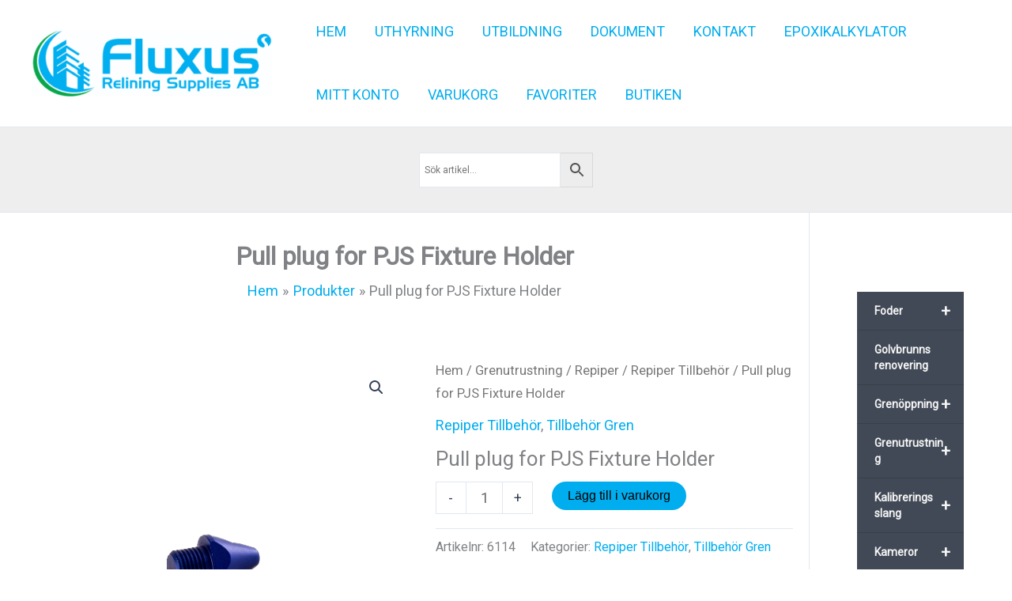

--- FILE ---
content_type: text/css
request_url: https://www.fluxusrelining.se/wp-content/plugins/hide-category-by-user-role-for-woocommerce/assets/css/plugin_style.css?ver=2.1.2
body_size: 2930
content:
@import url("https://cdnjs.cloudflare.com/ajax/libs/font-awesome/6.0.0-beta3/css/all.min.css");

body.wp-admin {
  background: #f0f0f1;
}

#ts-wchc-wrapper {
  position: relative;
  display: flex;
  grid-gap: 20px;
  padding-right: 20px;
  color: #686868;
}

#ts-wchc-wrapper #reset-settings-modal {
  font-size: 14px;
  margin: 40px auto 20px;
  text-align: center;
}

#ts-wchc-wrapper #reset-settings-modal strong {
  display: block;
}

#ts-wchc-wrapper #reset-settings-modal .bi.bi-exclamation-diamond-fill {
  transform: scale(4);
  display: block;
  margin: 10px auto 40px;
  height: 10px;
}

#ts-wchc-wrapper #reset-settings-modal .modal-content {
  background-color: #fff;
  border: 0 !important;
  border-radius: 8px;
  outline: 0;
  box-shadow: none !important;
}

#ts-wchc-wrapper #site-preview-modal {
  z-index: 9999;
}

#ts-wchc-wrapper #site-preview-modal .modal-body {
  height: 80vh;
}

#ts-wchc-wrapper #site-preview-modal .modal-body span {
  position: absolute;
  top: 50%;
  left: 50%;
  transform: translate(-50%, -50%);
}

#ts-wchc-wrapper .preview-items {
  position: relative;
}

#ts-wchc-wrapper .preview-items #site-preview {
  position: absolute;
  top: 1px;
  right: 1px;
  padding-left: 20px;
  padding-right: 20px;
}

#ts-wchc-wrapper #site-preview-modal .modal-content iframe {
  height: 100%;
  overflow: hidden;
  pointer-events: none;
}

#ts-wchc-wrapper .modal-footer {
  border-top: 0;
  gap: 10px;
  text-align: justify;
  align-content: center;
  justify-content: center;
}

#ts-wchc-wrapper .modal-footer .button {
  min-width: 100px;
}

#ts-wchc-wrapper .modal-dialog.modal-md {
  margin-top: 20vh;
}

#ts-wchc-wrapper .nav-item {
  margin-bottom: 0px;
  display: flex;
  margin-top: 0;
  margin-right: 24px;
  text-wrap: nowrap;
}

#tswchc_tabs {
  background: #F9FAFB;
  display: flex;
  align-items: stretch;
  min-height: 48px;
  padding: 0 24px;
  border-bottom: 1px solid #EAECF0;
  clear: both;
  z-index: 1;
  flex-wrap: nowrap;
  overflow: auto;
}

#ts-wchc-wrapper #tswchc_tabs.nav-tabs .nav-link,
#ts-wchc-wrapper #tswchc_tabs.nav-tabs .nav-link:focus,
#ts-wchc-wrapper #tswchc_tabs.nav-tabs .nav-link:hover {
  box-sizing: border-box;
  display: inline-flex;
  align-items: center;
  height: 100%;
  padding-top: 3px;
  padding-right: 0;
  font-size: 13px;
  padding-bottom: 0;
  padding-left: 0;
  background: none;
  border-top: none;
  border-right: none;
  border-bottom-width: 3px;
  border-bottom-style: solid;
  border-bottom-color: transparent;
  border-left: none;
  color: #666666;
  font-weight: normal;
}

#ts-wchc-wrapper #tswchc_tabs.nav-tabs .nav-link:hover {
  color: #333333;
}

#ts-wchc-wrapper #tswchc_tabs.nav-tabs .nav-link:focus,
#ts-wchc-wrapper #tswchc_tabs.nav-tabs .nav-link.active {
  background: none;
  border-bottom-color: #13aaaa;
  color: #13aaaa;
}

#ts-wchc-wrapper .ts-card-body .button {
  background: #11aaaa;
  color: #fff;
  text-decoration: none;
  text-shadow: none;
  display: block;
  text-align: center;
  border: 1px solid rgb(14 152 152);
  transition: all 0.2s ease-in-out;
  padding-top: 8px;
  padding-right: 16px;
  padding-bottom: 8px;
  padding-left: 16px;
  border-radius: 6px;
}

#ts-wchc-wrapper .ts-card-body .button:hover {
  background: rgb(14 152 152);
}

#ts-wchc-wrapper .button.btn-light {
  background: transparent;
  color: #11aaaa;
}

#ts-wchc-wrapper .button.btn-light:hover {
  background: #e0f5f5;
}

#ts-wchc-wrapper .button-themesupport {
  line-height: 40px;
  margin: 15px 0;
  min-height: 40px;
}

#ts-wchc-wrapper:after {
  position: absolute;
  width: 100%;
  height: 100%;
  background: rgba(255, 255, 255, 0.5);
  display: none;
  content: "";
  top: 0;
  left: 0;
}

#ts-wchc-wrapper .banner {
  width: 30%;
  max-width: 300px;
  padding: 20px 0;
}

#ts-wchc-wrapper .banner .ts-card {
  border-radius: 8px;
}

#ts-wchc-wrapper .banner .ts-card {
  padding: 24px;
  background: #fff;
  box-shadow: 0px 1px 2px rgba(16, 24, 40, 0.1);
}

#ts-wchc-wrapper .banner .ts-card .ts-card-heading h6 {
  text-align: center;
  font-size: 1rem;
}

#ts-wchc-wrapper .banner .ts-card .ts-card-heading img {
  display: block;
  margin-bottom: 10px;
}

#ts-wchc-wrapper .banner .ts-card .card-footer {
  background: #11aaaa;
  color: #fff;
  text-align: center;
  border-radius: 8px;
  transition: all 0.2s ease-in-out;
}

#ts-wchc-wrapper .banner .ts-card .card-footer:hover {
  background: rgb(14 152 152);
}

#ts-wchc-wrapper .banner .ts-card .card-footer h5 {
  line-height: 1.3;
  font-size: 15px;
  margin: 0;
}

#ts-wchc-wrapper .banner .ts-card #rating1 {
  font-size: 0;
  margin: 8px;
}

#ts-wchc-wrapper .banner .ts-card .text {
  font-size: 13px;
}

#ts-wchc-wrapper .banner .ts-card .star-rating .star {
  color: #fff;
}

#ts-wchc-wrapper .banner .ts-card .card-footer a {
  color: #fff;
  text-decoration: none;
}

#ts-wchc-wrapper .banner ul {
  margin-bottom: 15px;
  padding: 0;
  font-size: 13px;
  text-align: center;
}

#ts-wchc-wrapper .banner ul li {
  font-size: 13px;
  list-style: none;
  line-height: 25px;
}

#ts-wchc-wrapper.loading:after {
  display: block;
}

#ts-wchc-wrapper .hidden {
  display: none;
}

#ts-wchc-wrapper .input-group-text {
  display: flex;
  align-items: center;
  height: 100%;
  background: none;
  border: 0;
  font-size: 13px;
  color: #666666;
}

#ts-wchc-wrapper h1 {
  font-size: 16px;
  font-weight: 400;
  margin: 0;
  border-bottom: 1px solid #EAECF0;
  padding: 24px;
}

#ts-wchc-wrapper h2 {
  font-size: 16px;
  font-weight: 400;
  margin: 0;
  border-bottom: 1px solid #EAECF0;
  padding: 24px;
}

#ts-wchc-wrapper .navbar {
  min-width: 60%;
  padding: 0;
}

#ts-wchc-wrapper .navbar .navbar-collapse {
  justify-content: flex-end;
}

#ts-wchc-wrapper .navbar .nav-item+.nav-item {
  margin-left: 10px;
}

#ts-wchc-wrapper .navbar .ts-wchc-filter-wrapper {
  width: auto;
  max-width: 300px;
  left: 0;
  transform: none;
  padding: 0;
}

#ts-wchc-wrapper .ts-wchc-filter-wrapper {
  /* width: 90%; */
  max-width: 300px;
  left: 100%;
  transform: translateX(-100%);
  padding: 24px;
  position: relative;
}

#ts-wchc-wrapper input.form-control {
  box-sizing: border-box;
  height: 40px;
  padding-right: 12px;
  padding-left: 12px;
  background-color: #fff;
  border: 1px solid #D0D5DD;
  box-shadow: 0px 1px 2px rgba(16, 24, 40, 0.1);
  border-radius: 6px;
  color: #344054;
  border-radius: 6px !important;
  font-size: 14px;
  padding-right: 40px;
  position: relative;
}

#ts-wchc-wrapper .navbar input.form-control {
  padding-right: 12px;
}

#ts-wchc-wrapper .ts-wchc-filter-wrapper input.form-control:focus {
  outline: 3px solid #EBF5FA;
  border-color: #13aaaa;
  box-shadow: none !important;
}

#ts-wchc-wrapper .ts-wchc-filter-wrapper .input-group-append {
  cursor: pointer;
  position: absolute;
  right: 24px;
  background: none;
  width: 40px;
  height: 40px;
  z-index: 99999;
}

#ts-wchc-wrapper .card {
  width: 100%;
  max-width: none;
  padding: 0;
  box-shadow: 0px 1px 2px rgba(16, 24, 40, 0.1);
  border: 0;
  border-radius: 8px;
}

#ts-wchc-wrapper .form-group {
  padding: 24px;
}

#ts-wchc-wrapper .form-group[data-mode="url"] {
  padding-top: 0;
}

#ts-wchc-wrapper .accordion-item {
  border: 0;
}

#ts-wchc-wrapper .accordion-button {
  border-top: 1px solid #EAECF0;
  font-size: 14px;
  padding: 14px 24px;
  border-radius: 0;
  box-shadow: none !important;
}

#ts-wchc-wrapper .accordion-button:hover,
#ts-wchc-wrapper .accordion-button:not(.collapsed) {
  background: #e0f5f5;
  border-bottom: 0 !important;
  color: #13aaaa;
}

#accordion-hide-by-role>div:last-child .accordion-button,
#accordion-hide-by-category>div:last-child .accordion-button {
  border-bottom: 1px solid #EAECF0 !important;
}

#ts-wchc-wrapper .accordion-button:not(.collapsed) {
  border-bottom: 1px solid #EAECF0;
}

#ts-wchc-wrapper .accordion-button::after {
  width: 1rem;
  height: 1rem;
  background-size: 1rem;
}

#ts-wchc-wrapper .accordion-body label {
  font-size: 12px;
  line-height: 1.5;
}

#ts-wchc-wrapper .accordion-body label:focus,
#ts-wchc-wrapper .accordion-body label:target {
  box-shadow: none;
}

#ts-wchc-wrapper .accordion-body label small {
  font-size: 12px;
  line-height: 14px;
  opacity: 0.7;
}

#ts-wchc-wrapper .form-group label {
  margin-bottom: 10px;
  font-weight: 500;
  font-size: 13px;
}

#ts-wchc-wrapper .form-group small {
  display: block;
  margin-top: 10px;
  font-size: 12px;
  font-style: italic;
}

#ts-wchc-wrapper .form-group small i {
  color: #333333;
}

#tswchc_message_wrapper+small {
  line-height: 2;
}

#tswchc_message_wrapper small i {
  background: #cecece;
  padding: 3px 6px;
  border-radius: 5px;
  color: #000;
}

#tswchc_message_wrapper .accordion-body {
  padding: 24px;
}

#tswchc_message_wrapper #collapse-advanced-settings .col-md-6 {
  position: relative;
  display: block;
}

#tswchc_message_wrapper #collapse-advanced-settings .col-md-6 input#settings_file {
  font-size: 13px;
  display: block;
}


#tswchc_message_wrapper #collapse-advanced-settings .col-md-6 .button {
  display: inline-block;
  margin-top: 14px;
}

#tswchc-import-settings+#ts-wchc-spinner,
#tswchc-export-settings+#ts-wchc-spinner {
  position: absolute;
  top: 40%;
  left: 47%;
  color: #13aaaa !important;
}

#tswchc-settings-link-wrapper {
  margin-top: 10px;
}

.buttons-wrapper .spinner-border {
  color: #13aaaa !important;
  width: 20px;
  height: 20px;
  margin-top: 10px;
}

#collapse-advanced-settings small {
  margin-bottom: 10px;
}

#collapse-advanced-settings a+p {
  font-size: 16px;
  margin-top: 10px;
}

#ts-wchc-wrapper button p {
  margin: 0;
  color: #444;
}

#ts-wchc-wrapper button p:not(:empty)+span {
  margin-left: 5px;
}

#ts-wchc-wrapper button small.cat-id {
  opacity: 0.5;
  color: inherit;
  margin-left: 10px;
  font-size: 12px;
}

#ts-wchc-wrapper button span small {
  margin-left: 5px;
  color: #4fc0c0;
}

#ts-wchc-wrapper .accordion-body {
  padding: 0;
}

#ts-wchc-wrapper .actions-bar {
  display: flex;
  margin-bottom: 10px;
  padding-bottom: 10px;
  text-transform: uppercase;
  justify-content: flex-end;
  align-items: center;
  background: #f9fafb;
  padding: 10px 24px;
}

#ts-wchc-wrapper .actions-bar .nav-item {
  margin: 0;
}

#ts-wchc-wrapper .actions-bar .navbar-nav {
  margin-left: 10px;
}

#ts-wchc-wrapper .actions-bar .navbar-nav .tswchc-clear-all {
  font-size: 13px;
}

#ts-wchc-wrapper .actions-bar h6 {
  margin-right: auto;
  margin-bottom: 0;
  text-transform: none;
  font-size: 13px;
}

#ts-wchc-wrapper .btn-group {
  display: flex;
  flex-direction: row;
  flex-wrap: wrap;
  gap: 10px;
  padding: 14px 24px;
}

#ts-wchc-wrapper .submit {
  display: flex;
  gap: 10px;
}

#ts-wchc-wrapper .buttons-wrapper p.submit {
  text-align: left;
  max-width: 100%;
  margin-top: 20px;
  padding-top: 10px;
  margin: 0;
  padding: 0;
}

#ts-wchc-wrapper .buttons-wrapper {
  display: flex;
  flex-direction: row;
  justify-content: flex-end;
  gap: 20px;
  padding: 24px;
}

#ts-wchc-wrapper .form-select {
  box-sizing: border-box;
  height: 40px;
  padding-right: 12px;
  font-size: 13px !important;
  padding-left: 12px;
  background-color: #fff;
  border: 1px solid #D0D5DD;
  box-shadow: 0px 1px 2px rgba(16, 24, 40, 0.1);
  border-radius: 6px;
  color: #344054;
  border-radius: 6px !important;
  font-size: 14px;
  padding-right: 40px;
  position: relative;
}

#ts-wchc-wrapper .form-select:focus {
  outline: 3px solid #EBF5FA;
  border-color: #13aaaa;
  box-shadow: none !important;
}

#ts-wchc-wrapper .link-success {
  color: #13aaaa;
  font-size: 14px;
}

#ts-wchc-wrapper .alert {
  font-size: 13px;
}

.tswchc-custom-product-new-block .product.woocommerce.add_to_cart_inline,
.tswchc-custom-cart-cross-sells-block .product.woocommerce.add_to_cart_inline {
  border: 0 !important;
  font-size: 0;
}

.tswchc-custom-product-new-block .product.woocommerce.add_to_cart_inline bdi,
.tswchc-custom-cart-cross-sells-block .product.woocommerce.add_to_cart_inline bdi {
  display: none;
}

.tswchc-custom-cart-cross-sells-block .cross-sells-product .add_to_cart_button {
  font-size: initial;
  display: inline-block;
}

@media screen and (max-width: 1100px) {

  #ts-wchc-wrapper {
    display: block;
  }

  #ts-wchc-wrapper .banner {
    width: 100%;
    max-width: none;
  }

  #ts-wchc-wrapper .banner .ts-card-heading {
    padding: 20px;
    display: flex;
    justify-content: space-between;
    align-items: center;
  }

  #ts-wchc-wrapper .banner .ts-card .ts-card-heading img {
    max-width: 260px;
  }

  #ts-wchc-wrapper .banner .ts-card .ts-card-heading h6 {
    font-weight: bold;
  }

  #ts-wchc-wrapper .banner ul {
    margin: 20px 0;
    display: flex;
  }

  #ts-wchc-wrapper .banner ul li {
    list-style: none;
    margin-left: 0;
    padding: 10px;
    text-align: center;
  }

  #ts-wchc-wrapper .navbar .navbar-collapse.collapse:not(.show) {
    justify-content: flex-end;
    display: flex;
  }

  #ts-wchc-wrapper .navbar .navbar-collapse.collapse .navbar-nav {
    flex-direction: row;
  }

  #ts-wchc-wrapper .modal-dialog.modal-md {
    max-width: 90%;
    margin: 0 auto;
  }

}

@media screen and (max-width: 500px) {

  #ts-wchc-wrapper h1 {
    font-size: 20px !important;
    margin: 10px 0;
  }

  #ts-wchc-wrapper #tswchc_tabs.nav-tabs .nav-link {
    width: 100%;
    text-align: left;
  }

  #ts-wchc-wrapper .ts-wchc-filter-wrapper {
    width: 100%;
    left: 0;
    transform: none;
  }

  #ts-wchc-wrapper .actions-bar {
    flex-direction: column;
  }

  #ts-wchc-wrapper .actions-bar h6 {
    margin-right: auto;
    margin-bottom: 10px;
  }

  #ts-wchc-wrapper .navbar .navbar-collapse.collapse:not(.show) {
    flex-direction: column;
  }


  #ts-wchc-wrapper button.accordion-button {
    display: block;
    font-size: 12px;
  }

  #ts-wchc-wrapper button span {
    font-size: 13px;
    margin-left: 0 !important;
    font-weight: 600;
  }

  #ts-wchc-wrapper button.accordion-button span small.rules-counter {
    display: block;
    margin-left: 0;
    margin-top: 5px;
  }

  #ts-wchc-wrapper .accordion-body * {
    font-size: 12px !important;
    line-height: 20px;
  }

  #ts-wchc-wrapper .accordion-body .how-img {
    padding-bottom: 24px;
    border-bottom: 1px solid #EAECF0;
    margin-bottom: 24px;
  }

  #ts-wchc-wrapper .navbar {
    min-width: 100%;
  }

  #ts-wchc-wrapper .navbar .navbar-collapse.collapse:not(.show) {
    flex-direction: row;
  }

  #ts-wchc-wrapper .banner .ts-card-heading {
    display: block;
  }

  #ts-wchc-wrapper .banner .ts-card .ts-card-heading img {
    margin: 10px auto;
  }

  #ts-wchc-wrapper .banner ul li {
    list-style: initial;
    margin-left: initial;
    padding: initial;
    text-align: initial;
  }

  #ts-wchc-wrapper .banner ul {
    margin: 0 0 20px 20px;
    display: block;
  }

}

--- FILE ---
content_type: text/css
request_url: https://www.fluxusrelining.se/wp-content/uploads/astra-addon/astra-addon-6943f252042bb6-45799252.css?ver=4.11.11
body_size: 13610
content:
.ast-hb-account-login-wrapper .ast-hb-account-login {
  position: fixed;
  left: 50%;
  top: 50%;
  padding: 35px;
  max-height: 550px;
  width: 340px;
  margin: 0 0 0 -170px;
  background-color: #f1f1f1;
  z-index: 1000011;
  box-shadow: 0 3px 6px rgba(0, 0, 0, 0.3);
}

.ast-hb-account-login-wrapper .ast-hb-account-login-bg {
  position: fixed;
  top: 0;
  bottom: 0;
  left: 0;
  right: 0;
  background: #000;
  opacity: .7;
  z-index: 1000010;
  transition: all 0.3s;
}

.ast-hb-account-login-wrapper .ast-hb-login-header .ast-hb-login-close {
  background: 0 0;
  border: 0;
  font-size: 24px;
  line-height: 1;
  padding: .4em;
  color: inherit;
  -js-display: flex;
  display: flex;
  box-shadow: none;
}

.ast-hb-account-login-wrapper #loginform input[type=text],
.ast-hb-account-login-wrapper #loginform input[type=password] {
  width: 100%;
  max-width: 100%;
  margin-top: 10px;
  border: 1px solid;
  background-color: transparent;
  vertical-align: middle;
}

.ast-hb-account-login-form-footer a.ast-header-account-footer-link:not(:last-child) span:after {
  content: "|";
  margin: 0 0.4em;
}

.ast-header-account-link.ast-account-action-link,
.ast-header-break-point .ast-header-account-link,
.ast-header-account-link.ast-account-action-login,
.ast-header-account-link.ast-account-action-login.customize-unpreviewable {
  cursor: pointer;
  pointer-events: all;
}

.ast-header-account {
  -js-display: flex;
  display: flex;
}

.ast-hb-account-login-wrapper {
  visibility: hidden;
}

.ast-hb-account-login-wrapper .ast-hb-login-header {
  -js-display: flex;
  position: absolute;
  right: 0;
  top: 0;
  display: flex;
  justify-content: flex-end;
  min-height: calc(1.2em + 24px);
}

.ast-hb-account-login-wrapper .ast-hb-account-login {
  transform: scale(0.7);
  opacity: 0;
  transition: all 0.3s;
  overflow: auto;
}

.ast-hb-account-login-wrapper.show {
  visibility: visible;
}

.ast-hb-account-login-wrapper.show .ast-hb-account-login {
  transform: scale(1) translateY(-50%);
  opacity: 1;
  -ms-filter: "progid:DXImageTransform.Microsoft.Alpha(Opacity=100)";
}

.ast-hb-login-body {
  height: 100%;
  position: relative;
  line-height: 1.5;
}

/* menu */
.ast-hf-account-menu-wrap.ast-main-header-bar-alignment {
  position: relative;
}

.main-header-bar .main-header-bar-navigation .ast-account-nav-menu {
  line-height: 1.45;
}

.ast-account-nav-menu {
  width: 240px;
  background: #fff;
  left: -999em;
  position: absolute;
  top: 0px;
  z-index: 99999;
  list-style: none;
  margin: 0;
  padding-left: 0;
  border: 0;
  box-shadow: 0 4px 10px -2px rgba(0, 0, 0, 0.1);
}

.ast-account-nav-menu .sub-menu {
  right: auto;
  top: 0;
  margin-left: 0;
}

.ast-account-nav-menu .menu-item.focus > .sub-menu,
.ast-account-nav-menu .menu-item:hover > .sub-menu {
  left: 100%;
}

.ast-account-nav-menu .ast-left-align-sub-menu.menu-item.focus > .sub-menu,
.ast-account-nav-menu .ast-left-align-sub-menu.menu-item:hover > .sub-menu {
  left: -100%;
}

.ast-account-nav-menu .menu-item .menu-link {
  padding: .9em 1em;
}

.ast-account-nav-menu .menu-item {
  border-style: none;
}

.ast-account-nav-menu .menu-item.menu-item-has-children > .menu-link:after {
  position: absolute;
  right: 1em;
  top: 50%;
  transform: translate(0, -50%) rotate(270deg);
}

.ast-primary-header-bar .main-header-menu.ast-account-nav-menu > .menu-item,
.ast-above-header-bar .main-header-menu.ast-account-nav-menu > .menu-item,
.ast-below-header-bar .main-header-menu.ast-account-nav-menu > .menu-item {
  height: auto;
  line-height: unset;
  bottom: -5px;
}

.ast-header-account-wrap .woocommerce-MyAccount-navigation-link.is-active a {
  background: unset;
}

.ast-header-account-wrap .menu-item:last-child > .menu-link {
  border-style: none;
}

.ast-divider-wrapper {
  border: 0;
}

.ast-mobile-popup-content .ast-header-divider-element {
  justify-content: center;
}

.ast-header-divider-element {
  position: relative;
}

.ast-fb-divider-layout-vertical {
  position: relative;
}

.ast-hb-divider-layout-vertical.ast-header-divider-element {
  height: 100%;
}

/** Default Spacing for Mobile Header elements except Menu */
.ast-mobile-popup-content .ast-builder-layout-element:not(.ast-builder-menu):not(.ast-header-divider-element),
.ast-mobile-header-content .ast-builder-layout-element:not(.ast-builder-menu):not(.ast-header-divider-element) {
  padding: 15px 20px;
}

.footer-widget-area .ast-footer-divider-element {
  position: relative;
  align-items: center;
}

.footer-widget-area .ast-divider-wrapper {
  display: inline-block;
}

.ast-builder-footer-grid-columns .ast-fb-divider-layout-horizontal {
  -js-display: inline-flex;
  display: inline-flex;
  vertical-align: middle;
}

/**
 * Button.
 */
[data-section*="section-hb-button-"] .ast-builder-button-size-xs .ast-custom-button,
[data-section*="section-fb-button-"] .ast-builder-button-size-xs .ast-custom-button {
  font-size: 13px;
  padding: 8px 20px;
}

[data-section*="section-hb-button-"] .ast-builder-button-size-sm .ast-custom-button,
[data-section*="section-fb-button-"] .ast-builder-button-size-sm .ast-custom-button {
  font-size: 15px;
  padding: 10px 40px;
}

[data-section*="section-hb-button-"] .ast-builder-button-size-md .ast-custom-button,
[data-section*="section-fb-button-"] .ast-builder-button-size-md .ast-custom-button {
  font-size: 17px;
  padding: 15px 45px;
}

[data-section*="section-hb-button-"] .ast-builder-button-size-lg .ast-custom-button,
[data-section*="section-fb-button-"] .ast-builder-button-size-lg .ast-custom-button {
  font-size: 19px;
  padding: 20px 50px;
}

[data-section*="section-hb-button-"] .ast-builder-button-size-xl .ast-custom-button,
[data-section*="section-fb-button-"] .ast-builder-button-size-xl .ast-custom-button {
  font-size: 21px;
  padding: 25px 55px;
}

.ast-fb-divider-layout-vertical {
  -js-display: flex;
  display: flex;
}

.site-footer-section {
  position: relative;
}

.ast-builder-language-switcher .ast-builder-language-switcher-menu {
  list-style: none;
  margin: 0;
  padding: 0;
  line-height: normal;
  -webkit-tap-highlight-color: transparent;
}

.ast-builder-language-switcher-layout-vertical .ast-builder-language-switcher {
  display: block;
}

.ast-builder-language-switcher-layout-vertical .ast-builder-language-switcher-menu {
  display: block;
}

.ast-builder-language-switcher-layout-horizontal .ast-builder-language-switcher {
  -js-display: flex;
  display: flex;
}

.ast-builder-language-switcher-layout-horizontal .ast-builder-language-switcher-menu {
  -js-display: flex;
  display: flex;
  flex-wrap: wrap;
}

.ast-builder-language-switcher a {
  -js-display: flex;
  display: flex;
  align-items: center;
}

.ast-lswitcher-item-header,
.ast-lswitcher-item-footer {
  -js-display: inline-flex;
  display: inline-flex;
}

span.ast-lswitcher-item-footer:last-child,
span.ast-lswitcher-item-header:last-child {
  margin-right: 0px;
}
.ast-header-sticky-active {
  position: fixed !important;
  right: 0;
  left: 0;
  margin: 0 auto;
  z-index: 99;
}

.ast-footer-sticky-active .ast-custom-footer {
  position: fixed !important;
  right: 0;
  left: 0;
  bottom: 0;
  margin: 0 auto;
  z-index: 99;
}

.ast-custom-header {
  position: relative;
  z-index: 99;
}

.ast-custom-header.ast-header-sticky-active {
  /* BB page builder */
  /* Elementor pag builder */
}

.ast-custom-header.ast-header-sticky-active .fl-row-content-wrap {
  transition: padding 0.3s linear;
}

.ast-custom-header.ast-header-sticky-active .fl-module-content {
  transition: all 0.3s linear;
}

.ast-custom-header.ast-header-sticky-active .elementor-section-wrap {
  transition: padding 0.3s linear;
}

.ast-custom-header.ast-header-sticky-active .elementor-row > .elementor-column > .elementor-element-populated {
  transition: all 0.3s linear;
}

/*Shrink the sticky header*/
.ast-shrink-custom-header .ast-custom-header.ast-sticky-shrunk {
  /* BB page builder */
  /* Elementor pag builder */
}

.ast-shrink-custom-header .ast-custom-header.ast-sticky-shrunk .fl-row-content-wrap {
  transition: padding 0.3s linear;
  padding-top: 5px;
  padding-bottom: 5px;
  box-sizing: border-box;
}

.ast-shrink-custom-header .ast-custom-header.ast-sticky-shrunk .fl-module-content {
  margin-top: 5px;
  margin-bottom: 5px;
  transition: all 0.3s linear;
}

.ast-shrink-custom-header .ast-custom-header.ast-sticky-shrunk .fl-module-content.fl-node-content img {
  max-height: 50px;
  width: auto;
}

.ast-shrink-custom-header .ast-custom-header.ast-sticky-shrunk .elementor-section-wrap {
  transition: padding 0.3s linear;
  box-sizing: border-box;
}

.ast-shrink-custom-header .ast-custom-header.ast-sticky-shrunk .elementor-section-wrap img {
  max-height: 50px;
  width: auto;
}

.ast-shrink-custom-header .ast-custom-header.ast-sticky-shrunk .elementor-row > .elementor-column > .elementor-element-populated {
  max-height: 60px;
  transition: all 0.3s linear;
}

.ast-custom-header.ast-header-sticky-active {
  top: 0;
  width: 100%;
  transition: ease-out;
}
/**
 * Advanced Hooks
 */
.single-advanced-hook .ast-no-title,
.single-advanced-hook .hentry {
  margin: 0;
}

.js_active .ast-plain-container.single-advanced-hook .entry-header {
  margin: 0;
}

/**
 * Adding clear fix for the content.
 */
.summary.entry-summary + [CLASS*="astra-advanced-hook"] {
  clear: both;
}

.single-astra-advanced-hook .wp-block-buttons,
.single-astra-advanced-hook .wp-block-uagb-buttons {
  /* Spacing for WP Core and Spectra's buttons block  */
  margin-bottom: 1.5em;
}

/**
 * Fix shrinking layout with Beaver, Elementor and Thrive Builder.
 */
.single-astra-advanced-hook .ast-container {
  flex-wrap: wrap;
}

.single-astra-advanced-hook .ast-container > * {
  width: 100%;
}
/*----------  Media Query min-width Structure   ----------*/
/*----------  Media Query max-width Structure   ----------*/
/*----------  Break-point min-width Structure   ----------*/
/*----------  Break-point max-width Structure   ----------*/
body.ast-padded-layout::before, body.ast-padded-layout::after {
  background: inherit;
  content: "";
  display: block;
  height: 0;
  left: 0;
  position: fixed;
  width: 100%;
  z-index: 999;
}

body.ast-padded-layout::after {
  bottom: 0;
}

body.ast-padded-layout {
  background-attachment: fixed;
}

body.ast-padded-layout::before {
  top: 0;
}

@media (min-width: 44.375em) {
  body.ast-padded-layout.admin-bar::before {
    top: 46px;
  }
}

@media (min-width: 48.9375em) {
  body.ast-padded-layout.admin-bar::before {
    top: 32px;
  }
}

.elementor-page.ast-box-layout #page, .elementor-page.ast-padded-layout #page {
  overflow: hidden;
}

.siteorigin-panels.ast-box-layout #page, .siteorigin-panels.ast-padded-layout #page {
  overflow: hidden;
}

.ast-separate-container.ast-box-layout #content .ast-container {
  padding-left: 0;
  padding-right: 0;
}

@media (max-width: 768px) {
  .ast-separate-container.ast-box-layout #content .ast-container {
    padding-left: 20px;
    padding-right: 20px;
  }
}

@media (max-width: 544px) {
  .ast-separate-container.ast-box-layout #content .ast-container {
    padding-left: 0.54em;
    padding-right: 0.54em;
  }
}

.js_active .ast-box-layout #page,
.js_active .ast-padded-layout #page {
  overflow: hidden;
}

.js_active .ast-box-layout.ast-page-builder-template .vc_row[data-vc-full-width],
.js_active .ast-padded-layout.ast-page-builder-template .vc_row[data-vc-full-width] {
  max-width: 100%;
  left: 0px !important;
}
/*----------  Media Query min-width Structure   ----------*/
/*----------  Media Query max-width Structure   ----------*/
/*----------  Break-point min-width Structure   ----------*/
/*----------  Break-point max-width Structure   ----------*/
/**
 * Infinite Scroll
 */
.ast-shop-pagination-infinite {
  text-align: center;
  margin: 2.5em 0 0;
}

.ast-page-builder-template .ast-shop-pagination-infinite {
  margin: 2.5em 0;
}

.ast-shop-load-more {
  cursor: pointer;
  display: none;
  border: 2px solid var(--ast-border-color);
  transition: all 0.2s linear;
  color: #000;
}

.ast-shop-load-more.active {
  display: inline-block;
  padding: 0 1.5em;
  line-height: 3em;
}

.ast-shop-load-more.no-more:hover {
  border-color: var(--ast-border-color);
  color: #000;
}

/**
 * Globally hidden elements when Infinite Scroll is supported and in use.
 */
.infinite-scroll .posts-navigation,
.infinite-scroll.neverending .site-footer {
  /* Theme Footer (when set to scrolling) */
  display: none;
}

/**
 * When Infinite Scroll has reached its end we need to re-display elements that were hidden (via .neverending) before.
 */
.infinity-end.neverending .site-footer {
  display: block;
}

.ast-shop-load-more.no-more:hover {
  background-color: inherit;
}

.no-more {
  cursor: default;
}

/* Loader */
.ast-loader {
  display: none;
  margin: 0 auto;
  min-height: 58px;
  line-height: 58px;
  width: 70px;
  text-align: center;
}

.ast-loader > div {
  width: 18px;
  height: 18px;
  background-color: #0085ba;
  border-radius: 100%;
  display: inline-block;
  animation: sk-bouncedelay 1.4s infinite ease-in-out both;
}

.ast-loader .ast-loader-1 {
  animation-delay: -0.32s;
}

.ast-loader .ast-loader-2 {
  animation-delay: -0.16s;
}

@keyframes sk-bouncedelay {
  0%,
  80%,
  100% {
    transform: scale(0);
  }
  40% {
    transform: scale(1);
  }
}

/* Hiding 'woocommerce-pagination' for infinite-scroll page. */
.ast-woocommerce-pagination-type-infinite .woocommerce-pagination {
  display: none;
}

.logged-in.admin-bar.woocommerce .astra-off-canvas-sidebar, .logged-in.admin-bar.woocommerce-page .astra-off-canvas-sidebar {
  top: 32px;
  height: calc(100% - 32px);
}

.logged-in.admin-bar.woocommerce .close, .logged-in.admin-bar.woocommerce-page .close {
  top: 5px;
}

.woocommerce .ast-shop-toolbar-container {
  margin-bottom: 2.5em;
  -js-display: flex;
  display: flex;
  align-items: center;
  justify-content: space-between;
}

.woocommerce .ast-shop-toolbar-container > *, .woocommerce .ast-shop-toolbar-container .woocommerce-ordering {
  margin: 0;
}

.woocommerce .ast-shop-toolbar-container > *:last-child {
  float: right;
}

.woocommerce .ast-shop-toolbar-container .ast-shop-toolbar-aside-wrap {
  -js-display: inline-flex;
  display: inline-flex;
  align-items: center;
  column-gap: 20px;
}

.woocommerce .ast-shop-toolbar-container .ast-shop-toolbar-aside-wrap .woocommerce-result-count {
  margin: 0;
}

.woocommerce .ast-shop-toolbar-container .ast-shop-toolbar-aside-wrap .astra-shop-filter-button {
  -js-display: flex;
  display: flex;
  align-items: center;
}

.ast-woo-mini-cart-wrapper {
  display: inline-block;
  line-height: 4;
}

.ast-woo-mini-cart-wrapper.top .widget_shopping_cart {
  box-shadow: 0px -2px 8px 1px rgba(0, 0, 0, 0.07);
}

.ast-woo-mini-cart-wrapper.top .ast-site-header-cart .widget_shopping_cart {
  bottom: 100%;
  top: auto;
}

.ast-woo-mini-cart-wrapper.top .ast-site-header-cart .widget_shopping_cart:before {
  bottom: -18px;
  transform: rotateX(180deg);
}

.ast-woo-mini-cart-wrapper.top .ast-site-header-cart .widget_shopping_cart:after {
  bottom: -12px;
  transform: rotateX(180deg);
}

.ast-woo-mini-cart-wrapper.bottom .widget_shopping_cart {
  box-shadow: 0px 2px 8px 1px rgba(0, 0, 0, 0.07);
}

.ast-woo-mini-cart-wrapper.bottom .widget_shopping_cart:focus .widget_shopping_cart,
.ast-woo-mini-cart-wrapper.bottom .widget_shopping_cart:hover .widget_shopping_cart {
  bottom: 100%;
  top: auto;
}

.ast-woo-mini-cart-wrapper.left .ast-site-header-cart .widget_shopping_cart {
  right: 0;
  left: auto;
}

.ast-woo-mini-cart-wrapper.left .ast-site-header-cart .widget_shopping_cart:before {
  right: 10px;
  left: auto;
}

.ast-woo-mini-cart-wrapper.left .ast-site-header-cart .widget_shopping_cart:after {
  right: 13px;
  left: auto;
}

.ast-woo-mini-cart-wrapper.right .ast-site-header-cart .widget_shopping_cart {
  right: auto;
  left: 0;
}

.ast-woo-mini-cart-wrapper.right .ast-site-header-cart .widget_shopping_cart:before {
  right: auto;
  left: 10px;
}

.ast-woo-mini-cart-wrapper.right .ast-site-header-cart .widget_shopping_cart:after {
  right: auto;
  left: 14px;
}

.ast-separate-container #secondary .ast-woo-mini-cart-wrapper .widget_shopping_cart {
  padding: 0;
}

.ast-off-canvas-overlay .woocommerce .astra-off-canvas-sidebar-wrapper,
.ast-off-canvas-overlay .woocommerce-page .astra-off-canvas-sidebar-wrapper {
  visibility: visible;
  opacity: 1;
}

.ast-off-canvas-overlay .woocommerce .astra-off-canvas-sidebar-wrapper .astra-off-canvas-sidebar,
.ast-off-canvas-overlay .woocommerce-page .astra-off-canvas-sidebar-wrapper .astra-off-canvas-sidebar {
  left: 0;
}

.ast-off-canvas-overlay body > .select2-container {
  /* Make the select2 container wrapper visible on filter sidebar */
  z-index: 99;
}

/**
 * Shop page content alignment.
 */
.woocommerce .astra-shop-filter-button,
.woocommerce button.astra-shop-filter-button,
.woocommerce-page .astra-shop-filter-button,
.woocommerce-page button.astra-shop-filter-button {
  float: left;
  outline: none;
  margin: 0;
}

.woocommerce .astra-shop-filter-button .ast-icon.icon-close,
.woocommerce button.astra-shop-filter-button .ast-icon.icon-close,
.woocommerce-page .astra-shop-filter-button .ast-icon.icon-close,
.woocommerce-page button.astra-shop-filter-button .ast-icon.icon-close {
  display: none;
}

.woocommerce .astra-shop-filter-button .astra-woo-filter-text,
.woocommerce button.astra-shop-filter-button .astra-woo-filter-text,
.woocommerce-page .astra-shop-filter-button .astra-woo-filter-text,
.woocommerce-page button.astra-shop-filter-button .astra-woo-filter-text {
  margin-left: 0.5em;
  font-size: 1.07em;
  color: var(--ast-global-color-2);
}

.woocommerce .astra-shop-filter-button .astra-woo-filter-icon,
.woocommerce button.astra-shop-filter-button .astra-woo-filter-icon,
.woocommerce-page .astra-shop-filter-button .astra-woo-filter-icon,
.woocommerce-page button.astra-shop-filter-button .astra-woo-filter-icon {
  display: inline-block;
  font-size: 1.30em;
  line-height: 1;
  font-weight: normal;
  vertical-align: middle;
  width: 0.8em;
}

.woocommerce .astra-shop-filter-button .astra-woo-filter-icon svg,
.woocommerce button.astra-shop-filter-button .astra-woo-filter-icon svg,
.woocommerce-page .astra-shop-filter-button .astra-woo-filter-icon svg,
.woocommerce-page button.astra-shop-filter-button .astra-woo-filter-icon svg {
  font-size: 1em;
  width: 0.8em;
  height: 0.8em;
  color: var(--ast-global-color-3);
}

.woocommerce .astra-shop-filter-button.active .ast-icon.icon-menu-bars,
.woocommerce button.astra-shop-filter-button.active .ast-icon.icon-menu-bars,
.woocommerce-page .astra-shop-filter-button.active .ast-icon.icon-menu-bars,
.woocommerce-page button.astra-shop-filter-button.active .ast-icon.icon-menu-bars {
  display: none;
}

.woocommerce .astra-shop-filter-button.active .ast-icon.icon-close,
.woocommerce button.astra-shop-filter-button.active .ast-icon.icon-close,
.woocommerce-page .astra-shop-filter-button.active .ast-icon.icon-close,
.woocommerce-page button.astra-shop-filter-button.active .ast-icon.icon-close {
  display: inline-block;
}

.woocommerce button.astra-shop-filter-button,
.woocommerce-page button.astra-shop-filter-button {
  padding: 0.67em 1em;
  font-weight: 600;
  -js-display: flex;
  display: flex;
  align-items: center;
}

.woocommerce button.astra-shop-filter-button .astra-woo-filter-text,
.woocommerce-page button.astra-shop-filter-button .astra-woo-filter-text {
  color: inherit;
}

.woocommerce button.astra-shop-filter-button .astra-woo-filter-icon svg,
.woocommerce-page button.astra-shop-filter-button .astra-woo-filter-icon svg {
  color: inherit;
}

.woocommerce button.astra-shop-filter-button ~ .woocommerce-result-count,
.woocommerce-page button.astra-shop-filter-button ~ .woocommerce-result-count {
  padding: 4px 0;
}

.woocommerce .ast-woocommerce-container .widget_layered_nav_filters,
.woocommerce-page .ast-woocommerce-container .widget_layered_nav_filters {
  clear: both;
  margin: 0px 0 1.5em;
}

.woocommerce .astra-off-canvas-sidebar-wrapper,
.woocommerce-page .astra-off-canvas-sidebar-wrapper {
  width: 100%;
  top: 0;
  position: fixed;
  height: 100%;
  background: rgba(0, 0, 0, 0.4);
  z-index: 99;
  visibility: hidden;
  opacity: 0;
  transition: .25s ease-in-out;
}

.woocommerce .astra-off-canvas-sidebar-wrapper .close,
.woocommerce-page .astra-off-canvas-sidebar-wrapper .close {
  position: absolute;
  right: 5px;
  top: 5px;
  line-height: 1;
  cursor: pointer;
  color: var(--ast-global-color-3);
  z-index: 1;
  opacity: 0.8;
}

.woocommerce .astra-off-canvas-sidebar-wrapper .close .ast-icon,
.woocommerce-page .astra-off-canvas-sidebar-wrapper .close .ast-icon {
  pointer-events: none;
}

.woocommerce .astra-off-canvas-sidebar-wrapper .close:hover,
.woocommerce-page .astra-off-canvas-sidebar-wrapper .close:hover {
  opacity: 1;
}

.woocommerce .astra-off-canvas-sidebar-wrapper .astra-off-canvas-sidebar,
.woocommerce-page .astra-off-canvas-sidebar-wrapper .astra-off-canvas-sidebar {
  position: absolute;
  background: var(--ast-global-color-primary, --ast-global-color-5);
  height: 100%;
  top: 0;
  left: -100%;
  padding: 35px;
  box-shadow: 0px 0px 12px 0px rgba(0, 0, 0, 0.4);
  width: 325px;
  overflow: auto;
  transition: .3s ease-in-out;
}

.woocommerce .astra-off-canvas-sidebar-wrapper .astra-off-canvas-sidebar .widget_shopping_cart .woocommerce-mini-cart__buttons a,
.woocommerce .astra-off-canvas-sidebar-wrapper .astra-off-canvas-sidebar .widget_price_filter .price_slider_amount .button,
.woocommerce-page .astra-off-canvas-sidebar-wrapper .astra-off-canvas-sidebar .widget_shopping_cart .woocommerce-mini-cart__buttons a,
.woocommerce-page .astra-off-canvas-sidebar-wrapper .astra-off-canvas-sidebar .widget_price_filter .price_slider_amount .button {
  padding: 10px 15px;
  font-weight: normal;
}

.woocommerce .astra-off-canvas-sidebar-wrapper .astra-off-canvas-sidebar ul.product_list_widget li a,
.woocommerce-page .astra-off-canvas-sidebar-wrapper .astra-off-canvas-sidebar ul.product_list_widget li a {
  margin-bottom: 4px;
  line-height: 1.2;
}

.woocommerce ul.products li.product,
.woocommerce-page ul.products li.product {
  padding-bottom: 1.2em;
  transition: all 300ms ease-in-out;
}

.woocommerce ul.products li.product .ast-woo-shop-product-description p:last-child,
.woocommerce ul.products li.product > *:last-child,
.woocommerce ul.products li.product > .button:last-child,
.woocommerce ul.products li.product > .ast-loop-product__link:last-child .woocommerce-loop-product__title,
.woocommerce-page ul.products li.product .ast-woo-shop-product-description p:last-child,
.woocommerce-page ul.products li.product > *:last-child,
.woocommerce-page ul.products li.product > .button:last-child,
.woocommerce-page ul.products li.product > .ast-loop-product__link:last-child .woocommerce-loop-product__title {
  margin-bottom: 0;
}

.woocommerce ul.products li.product .astra-shop-summary-wrap,
.woocommerce-page ul.products li.product .astra-shop-summary-wrap {
  padding: 0 1.2em;
}

.woocommerce ul.products li.product.box-shadow-0.box-shadow-0-hover,
.woocommerce-page ul.products li.product.box-shadow-0.box-shadow-0-hover {
  padding-bottom: 0;
}

.woocommerce ul.products li.product.box-shadow-0.box-shadow-0-hover .astra-shop-summary-wrap,
.woocommerce-page ul.products li.product.box-shadow-0.box-shadow-0-hover .astra-shop-summary-wrap {
  padding: 0;
}

.woocommerce ul.products li.product.box-shadow-0.box-shadow-0-hover .added_to_cart,
.woocommerce-page ul.products li.product.box-shadow-0.box-shadow-0-hover .added_to_cart {
  margin: 0;
}

.woocommerce ul.products li.product .button,
.woocommerce-page ul.products li.product .button {
  margin: 0.5em 0;
}

.woocommerce ul.products li.product .button.added,
.woocommerce-page ul.products li.product .button.added {
  margin-bottom: 0;
  transition: none;
}

.woocommerce ul.products li.product .added_to_cart,
.woocommerce-page ul.products li.product .added_to_cart {
  margin: 0 1.2em;
}

.woocommerce ul.products li.product .description p,
.woocommerce-page ul.products li.product .description p {
  margin: 0;
  font-size: .9rem;
  line-height: 1.5;
}

.woocommerce ul.products li.product .categories,
.woocommerce-page ul.products li.product .categories {
  font-size: .857rem;
}

.woocommerce ul.products li.product .astra-shop-thumbnail-wrap,
.woocommerce-page ul.products li.product .astra-shop-thumbnail-wrap {
  margin-bottom: .8em;
}

.woocommerce ul.products li.product .woocommerce-loop-product__link,
.woocommerce-page ul.products li.product .woocommerce-loop-product__link {
  overflow: hidden;
}

.woocommerce ul.products li.product .woocommerce-loop-product__link img,
.woocommerce-page ul.products li.product .woocommerce-loop-product__link img {
  margin-bottom: 0;
  backface-visibility: hidden;
  transition: filter .6s, opacity .6s, transform .6s;
}

.woocommerce ul.products li.product.astra-woo-hover-zoom:hover img,
.woocommerce-page ul.products li.product.astra-woo-hover-zoom:hover img {
  transform: scale(1.1);
}

.woocommerce ul.products li.product.astra-woo-hover-zoom-fade:hover img,
.woocommerce-page ul.products li.product.astra-woo-hover-zoom-fade:hover img {
  opacity: .7;
  transform: scale(1.1);
}

.woocommerce ul.products li.product.astra-woo-hover-fade:hover img,
.woocommerce-page ul.products li.product.astra-woo-hover-fade:hover img {
  opacity: .7;
}

/**
 * Checkout
 */
.woocommerce-checkout.distraction-free .main-header-container {
  text-align: center;
  justify-content: center;
}

.woocommerce-checkout.distraction-free .site-branding .site-title {
  justify-content: center;
}

/**
 * Sale Flash
 */
.woocommerce,
.woocommerce-page {
  /**
	 * Sale Flash on Shop Page
	 */
  /**
	 * Sale Flash
	 */
}

.woocommerce ul.products li.product .onsale,
.woocommerce-page ul.products li.product .onsale {
  border-radius: 999px;
  padding: 0 2px;
}

.woocommerce ul.products li.product .onsale.square, .woocommerce ul.products li.product .onsale.square-outline,
.woocommerce-page ul.products li.product .onsale.square,
.woocommerce-page ul.products li.product .onsale.square-outline {
  border-radius: 0;
  padding: 0;
}

.woocommerce .onsale.circle-outline,
.woocommerce-page .onsale.circle-outline {
  line-height: 2.7;
}

.woocommerce div.product .onsale.circle-outline,
.woocommerce-page div.product .onsale.circle-outline {
  line-height: 3.1;
}

.woocommerce .onsale.square,
.woocommerce .onsale.square-outline,
.woocommerce div.product .onsale.square,
.woocommerce div.product .onsale.square-outline,
.woocommerce-page .onsale.square,
.woocommerce-page .onsale.square-outline,
.woocommerce-page div.product .onsale.square,
.woocommerce-page div.product .onsale.square-outline {
  border-radius: 0;
  padding: 0;
  line-height: 3;
}

.woocommerce.single-product .related.products {
  width: 100%;
}

/* Pagination */
.ast-woocommerce-pagination-default .woocommerce-pagination .page-numbers,
.ast-woocommerce-pagination-default .woocommerce-pagination .page-numbers li {
  border: 0;
}

.ast-woocommerce-pagination-default.woocommerce nav.woocommerce-pagination ul li a:focus,
.ast-woocommerce-pagination-default.woocommerce nav.woocommerce-pagination ul li a:hover,
.ast-woocommerce-pagination-default.woocommerce nav.woocommerce-pagination ul li span.current {
  background: transparent;
  color: inherit;
}

.ast-woocommerce-pagination-circle .woocommerce-pagination .page-numbers {
  border: 0;
}

.ast-woocommerce-pagination-circle.woocommerce nav.woocommerce-pagination ul li {
  margin: 0 3px;
  border: none;
}

.ast-woocommerce-pagination-circle.woocommerce nav.woocommerce-pagination ul li > span,
.ast-woocommerce-pagination-circle.woocommerce nav.woocommerce-pagination ul li > a {
  border-width: 1px;
  border-style: solid;
  border-radius: 50%;
  min-width: calc(2.5em + 2px);
}

/**
 * Single product Tabs Layout.
 *
 * (vertical/horizontal)
 */
@media all and (min-width: 421px) {
  .woocommerce div.product.ast-product-tabs-layout-vertical .woocommerce-product-gallery {
    margin-bottom: 3em;
  }
  .woocommerce div.product.ast-product-tabs-layout-vertical .woocommerce-tabs {
    margin-bottom: 3.5em;
    -js-display: flex;
    display: flex;
    flex-wrap: wrap;
  }
  .woocommerce div.product.ast-product-tabs-layout-vertical .woocommerce-tabs:after {
    content: "";
    display: table;
    clear: both;
  }
  .woocommerce div.product.ast-product-tabs-layout-vertical .woocommerce-tabs ul.tabs {
    padding: 0;
    width: 200px;
    float: left;
    margin: 0;
    border: none;
  }
  .woocommerce div.product.ast-product-tabs-layout-vertical .woocommerce-tabs .panel {
    border: 1px solid var(--ast-border-color);
    border-width: 0 0 0 1px;
    padding: 0 1.5em 1.5em 1.5em;
    margin-bottom: 0;
    width: calc(100% - 200px);
  }
  .ast-product-tabs-layout-vertical .woocommerce-Tabs-panel h1,
  .ast-product-tabs-layout-vertical .woocommerce-Tabs-panel h2,
  .ast-product-tabs-layout-vertical .woocommerce-Tabs-panel h3,
  .ast-product-tabs-layout-vertical .woocommerce-Tabs-panel h4,
  .ast-product-tabs-layout-vertical .woocommerce-Tabs-panel h5,
  .ast-product-tabs-layout-vertical .woocommerce-Tabs-panel h6 {
    clear: none;
  }
}

.woocommerce div.product.ast-product-tabs-layout-vertical .woocommerce-tabs {
  border-top: 0;
}

.woocommerce div.product.ast-product-tabs-layout-vertical .woocommerce-tabs ul.tabs li {
  width: 100%;
  margin: 0;
  border-bottom: none;
  border-width: 0 0 1px;
  border-style: solid;
  border-color: var(--ast-border-color);
}

.woocommerce div.product.ast-product-tabs-layout-vertical .woocommerce-tabs ul.tabs li.active {
  z-index: 0;
  border-right-color: var(--ast-border-color);
  border-bottom-color: var(--ast-border-color);
}

.woocommerce div.product.ast-product-tabs-layout-vertical .woocommerce-tabs ul.tabs li.active:before {
  opacity: 1;
}

.woocommerce div.product.ast-product-tabs-layout-vertical .woocommerce-tabs ul.tabs li:last-child {
  border-bottom: 0;
}

.woocommerce div.product.ast-product-tabs-layout-vertical .woocommerce-tabs ul.tabs li a {
  width: 100%;
  padding: 0.5em 0 0.5em 0.8em;
}

.woocommerce div.product.ast-product-tabs-layout-vertical .woocommerce-tabs ul.tabs li:before {
  top: auto;
  bottom: 0;
  right: 0;
  z-index: 1;
  left: auto;
  width: 3px;
  height: 100%;
  opacity: 0;
  transition: .3s;
}

@media all and (min-width: 421px) {
  .woocommerce div.product.ast-product-tabs-layout-vertical .woocommerce-tabs ul.tabs li:hover::before {
    opacity: 1;
  }
}

@media all and (min-width: 421px) {
  .woocommerce div.product.ast-product-tabs-layout-vertical .woocommerce-tabs ul.tabs:hover > li:not(:hover):before {
    opacity: 0;
  }
}

/**
 * Single product.
 */
.ast-product-navigation-wrapper {
  z-index: 1;
  position: relative;
  display: inline-block;
  float: right;
}

.ast-product-navigation-wrapper.circle-outline .product-links a, .ast-product-navigation-wrapper.circle .product-links a {
  border-radius: 50%;
}

.product-links a {
  display: inline-block;
  height: 2em;
  height: calc( 1.8em + 2px);
  width: 2em;
  width: calc( 1.8em + 2px);
  text-align: center;
  border: 1px solid;
  margin-left: 0.4em;
}

.product-links a.ast-disable {
  opacity: .5;
  pointer-events: none;
}

.product-links a i {
  display: inline-grid;
}

.product-links a[rel="prev"] i {
  margin-left: -1px;
}

.product-links a[rel="next"] i {
  margin-right: -1px;
}

li.woocommerce-custom-menu-item .ast-site-header-cart i.astra-icon:after {
  padding-left: 2px;
}

.astra-hfb-header .ast-addon-cart-wrap {
  padding: 0.2em .6em;
}

.ast-header-break-point.ast-header-custom-item-outside .ast-woo-header-cart-info-wrap {
  display: none;
}

.eael-woo-product-carousel-container .woocommerce ul.products li.product,
.eael-woo-product-carousel-container .woocommerce-page ul.products li.product {
  transition: inherit;
}
/*----------  Media Query min-width Structure   ----------*/
/*----------  Media Query max-width Structure   ----------*/
/*----------  Break-point min-width Structure   ----------*/
/*----------  Break-point max-width Structure   ----------*/
/**
 * Quick View Style
 */
/*=======================
* MODAL POPUP STYLE
========================*/
html.ast-quick-view-is-open {
  overflow: hidden;
}

html.ast-quick-view-is-open body {
  overflow: hidden;
}

html.ast-quick-view-is-open .main-header-bar.ast-sticky-active, html.ast-quick-view-is-open .ast-above-header.ast-sticky-active, html.ast-quick-view-is-open .ast-below-header.ast-sticky-active {
  margin-left: 0;
}

.ast-quick-view-bg {
  position: fixed;
  visibility: hidden;
  overflow: hidden;
  background: #0b0b0b;
  opacity: 0;
  transition: opacity .25s;
  z-index: 1042;
}

.ast-quick-view-loader {
  z-index: 1000;
  border: none;
  margin: 0px;
  padding: 0px;
  width: 100%;
  height: 100%;
  top: 0px;
  left: 0px;
  position: absolute;
}

.ast-quick-view-loader.blockUI.blockOverlay::before {
  content: "";
  background: none !important;
  width: 48px;
  height: 48px;
  display: block;
  position: absolute;
  top: 50%;
  left: 50%;
  border: 3px solid white;
  margin: 0 auto;
  border-radius: 50%;
  border-left-color: transparent;
  border-right-color: transparent;
  animation: ast-qv-spin 575ms infinite linear;
}

@keyframes ast-qv-spin {
  100% {
    transform: rotate(360deg);
    transform: rotate(360deg);
  }
}

@keyframes spin {
  100% {
    transform: rotate(360deg);
    transform: rotate(360deg);
  }
}

.ast-quick-view-bg-ready {
  top: 0;
  left: 0;
  width: 100%;
  height: 100%;
  opacity: 0.6;
  visibility: visible;
}

body #ast-quick-view-modal div.product .flex-viewport {
  width: 100%;
  float: none;
}

#ast-quick-view-modal {
  position: fixed;
  visibility: hidden;
  opacity: 0;
  top: 0;
  left: 0;
  width: 100%;
  height: 100%;
  z-index: 1400;
  text-align: center;
  transition: all 0.3s;
  overflow-x: hidden;
  overflow-y: auto;
}

#ast-quick-view-content div.images {
  min-width: 400px;
}

#ast-quick-view-modal .ast-content-main-wrapper {
  position: absolute;
  border-radius: 3px;
  top: 50%;
  left: 50%;
  transform: translate(-50%, -50%);
  width: max(80%, 800px);
}

#ast-quick-view-modal .ast-content-main-wrapper:before {
  content: '';
  display: inline-block;
  vertical-align: middle;
  height: 100%;
}

#ast-quick-view-modal .ast-content-main {
  position: relative;
  pointer-events: none;
  display: inline-block;
  vertical-align: middle;
  max-width: 100%;
  margin: 0 auto;
  text-align: left;
  z-index: 1045;
  transform: translateY(-30px);
  opacity: 0;
  transition: transform .5s, opacity .3s;
}

#ast-quick-view-modal .ast-content-main:after, #ast-quick-view-modal .ast-content-main:before {
  content: '';
  display: table;
  clear: both;
}

#ast-quick-view-modal .ast-lightbox-content {
  display: table;
  pointer-events: auto;
  background-color: var(--ast-global-color-5);
  margin: 0 auto;
  box-shadow: 3px 3px 20px 0 rgba(0, 0, 0, 0.15);
  position: relative;
}

#ast-quick-view-modal.open {
  visibility: visible;
  opacity: 1;
}

#ast-quick-view-modal.open .ast-content-main {
  transform: translateY(0);
  opacity: 1;
  width: 100%;
}

#ast-quick-view-modal .ast-qv-image-slider {
  position: relative;
}

#ast-quick-view-modal .ast-qv-image-slider .ast-qv-slides li {
  list-style: none;
  margin: 0;
}

#ast-quick-view-modal .ast-qv-image-slider .flex-control-nav {
  margin: 0;
  padding: 0;
  width: 100%;
  position: absolute;
  bottom: 10px;
  text-align: center;
  z-index: 2;
}

#ast-quick-view-modal .ast-qv-image-slider .flex-control-nav li {
  margin: 0 6px;
  display: inline-block;
  zoom: 1;
  vertical-align: middle;
}

#ast-quick-view-modal .ast-qv-image-slider .flex-control-paging li a {
  width: 11px;
  height: 11px;
  display: block;
  background: #666;
  background: rgba(0, 0, 0, 0.5);
  cursor: pointer;
  text-indent: -9999px;
  box-shadow: inset 0 0 3px rgba(0, 0, 0, 0.3);
  border-radius: 20px;
}

#ast-quick-view-modal .ast-qv-image-slider .flex-control-paging li a.flex-active {
  background: #000;
  background: rgba(0, 0, 0, 0.9);
  cursor: default;
}

#ast-quick-view-modal .ast-qv-image-slider .flex-direction-nav {
  margin: 0;
  padding: 0;
  list-style: none;
}

#ast-quick-view-modal .ast-qv-image-slider .flex-direction-nav a {
  text-decoration: none;
  display: block;
  margin: -20px 0 0;
  position: absolute;
  top: 50%;
  z-index: 10;
  overflow: hidden;
  opacity: 0;
  cursor: pointer;
  color: rgba(0, 0, 0, 0.8);
  text-shadow: 1px 1px 0 rgba(255, 255, 255, 0.3);
  transition: all 0.3s ease-in-out;
  visibility: hidden;
}

#ast-quick-view-modal .ast-qv-image-slider .flex-direction-nav .flex-prev:before, #ast-quick-view-modal .ast-qv-image-slider .flex-direction-nav .flex-next:before {
  speak: none;
  font-size: 20px;
  font-style: normal;
  font-weight: normal;
  font-variant: normal;
  text-transform: none;
  line-height: 1;
  -webkit-font-smoothing: antialiased;
  -moz-osx-font-smoothing: grayscale;
  position: absolute;
  visibility: visible;
}

#ast-quick-view-modal .ast-qv-image-slider .flex-direction-nav .flex-prev {
  left: -50px;
}

#ast-quick-view-modal .ast-qv-image-slider .flex-direction-nav .flex-next {
  right: -50px;
  text-align: right;
}

#ast-quick-view-modal .ast-qv-image-slider:hover .flex-direction-nav .flex-prev, #ast-quick-view-modal .ast-qv-image-slider:hover .flex-direction-nav .flex-next {
  opacity: 0.7;
}

#ast-quick-view-content {
  height: 100%;
  overflow: hidden;
}

#ast-quick-view-content div.product {
  padding: 0;
  display: inline-block;
  width: 100%;
  vertical-align: middle;
  overflow: hidden;
  max-width: 1000px;
}

#ast-quick-view-content div.images {
  opacity: 1 !important;
  margin: 0;
  width: 50%;
  min-width: 400px;
  display: inline-block;
  float: left;
}

#ast-quick-view-content div.summary {
  margin: 0;
  padding: 30px;
  width: 50%;
  min-width: 400px;
  float: left;
  overflow-y: auto;
}

#ast-quick-view-content .ast-woocommerce-accordion {
  display: none;
}

.open .ast-quick-view-loader {
  opacity: 0;
}

.stick-add-to-cart #ast-quick-view-content div.summary {
  padding-bottom: 0;
}

#ast-quick-view-content div.summary .added_to_cart {
  padding-top: 5px;
}

#ast-quick-view-content div.woocommerce-product-rating:after, #ast-quick-view-content div.woocommerce-product-rating:before {
  content: '';
  display: table;
  clear: both;
}

#ast-quick-view-content div.woocommerce-product-rating a.woocommerce-review-link {
  display: none;
}

#ast-quick-view-content .onsale {
  top: 15px;
  left: 15px;
  right: auto;
}

#ast-quick-view-close {
  position: absolute;
  font-size: 1em;
  top: -15px;
  right: -15px;
  width: 22px;
  height: 22px;
  line-height: 22px;
  text-align: center;
  z-index: 4;
  background: #fff;
  color: #000;
  border-radius: 50%;
  box-shadow: 0 0 4px #4c4c4c;
}

#ast-quick-view-close:hover {
  opacity: 1;
  transition: all 0.2s ease;
}

/* Button On Page and Image */
.astra-shop-thumbnail-wrap {
  position: relative;
}

.ast-quick-view-text {
  position: absolute;
  opacity: 0;
  bottom: 0;
  left: 0;
  width: 100%;
  text-align: center;
  min-height: 2em;
  background: rgba(0, 0, 0, 0.7);
  color: #fff;
}

.ast-quick-view-text:hover {
  background: #000000;
  color: #fff;
}

.astra-shop-thumbnail-wrap:hover .ast-quick-view-text {
  opacity: 1;
}

.woocommerce #ast-quick-view-modal div.product form.cart .button.single_add_to_cart_button {
  padding: 10px 20px;
  height: 40px;
}

.woocommerce #ast-quick-view-modal div.product form.cart .button.single_add_to_cart_button.loading {
  padding-right: 40px;
}
.ast-cart-non-sticky .cross-sells {
  border-width: 1px;
  border-style: solid;
  border-color: var(--ast-border-color);
  border-radius: 0;
  margin-bottom: 2em;
  padding-left: 1em;
  padding-right: 1em;
}

.ast-cart-non-sticky .cross-sells > h2 {
  background-color: var(--ast-global-color-secondary, --ast-global-color-4);
  border-bottom: 1px solid var(--ast-border-color);
  padding-left: 1em;
  padding-right: 1em;
  margin: 0 -15px 15px;
  font-size: 1.2rem;
  padding: .7em 1em;
  font-weight: 700;
}

.woocommerce-cart .woocommerce-cart-form .blockOverlay, .woocommerce-cart .cart_totals .blockOverlay {
  opacity: 1 !important;
  border: 1px solid var(--ast-border-color) !important;
  border-radius: 4px;
  z-index: 90 !important;
}

.woocommerce-cart .woocommerce-cart-form .blockOverlay::before, .woocommerce-cart .cart_totals .blockOverlay::before {
  background-repeat: no-repeat;
  top: -4px;
  background-position: center;
  left: -5px;
  background-size: cover;
  animation: none;
  height: 100%;
  width: 100%;
  margin: 0;
  transform: scale(0.92);
}

.woocommerce-cart table.shop_table {
  border: 1px solid var(--ast-border-color);
}

.woocommerce-cart table.shop_table thead {
  background-color: var(--ast-global-color-secondary, --ast-global-color-4);
}

.woocommerce-cart table.shop_table td {
  border-top: 1px solid var(--ast-border-color);
}

.woocommerce-cart table.shop_table td.product-remove a {
  border-color: var(--ast-border-color);
}

.woocommerce-cart .cart-collaterals .cart_totals {
  border-color: var(--ast-border-color);
}

.woocommerce-cart .cart-collaterals .cart_totals > h2 {
  background-color: var(--ast-global-color-secondary, --ast-global-color-4);
  border-bottom: 1px solid var(--ast-border-color);
}

.woocommerce-cart .cart-collaterals .cart_totals tr th, .woocommerce-cart .cart-collaterals .cart_totals tr td {
  border-top: 1px solid var(--ast-border-color);
}

.woocommerce .woocommerce-cart-form__cart-item .product-name .ast-product-name > a {
  display: inline-block;
}
body.woocommerce-cart .cross-sells {
  padding-left: 1em;
  padding-right: 1em;
}

body.woocommerce-cart .cross-sells h2 {
  padding-left: 1em;
  padding-right: 1em;
  margin: 0 -15px 15px;
}

body.woocommerce-cart .cross-sells ul.products {
  display: block;
}

body.woocommerce-cart .cross-sells ul.products .ast-article-single .astra-shop-thumbnail-wrap {
  width: 70px;
}

body.woocommerce-cart .cross-sells ul.products .ast-article-single .astra-shop-thumbnail-wrap .ast-quick-view-text {
  font-size: .8em;
}

body.woocommerce-cart .cross-sells ul.products .ast-article-single .astra-shop-thumbnail-wrap .onsale, body.woocommerce-cart .cross-sells ul.products .ast-article-single .astra-shop-thumbnail-wrap .ast-onsale-card {
  top: 0.7em;
  left: 0;
  color: var(--ast-global-color-3);
  background-color: var(--ast-global-color-primary, --ast-global-color-5);
  width: fit-content;
  border-radius: 20px;
  padding: 0.3em 0.8em;
  font-size: .75em;
  font-weight: normal;
  line-height: 1em;
  letter-spacing: normal;
  box-shadow: 0 4px 4px rgba(0, 0, 0, 0.15);
  min-height: auto;
  transform: scale(0.8);
}

body.woocommerce-cart .cross-sells ul.products .ast-article-single .astra-shop-thumbnail-wrap .ast-onsale-card {
  top: 0.3em;
}

body.woocommerce-cart .cross-sells ul.products .ast-article-single .astra-shop-thumbnail-wrap .ast-select-options-trigger {
  display: none;
}

body.woocommerce-cart .cross-sells ul.products .ast-article-single .astra-shop-thumbnail-wrap .ast-quick-view-trigger {
  transform: scale(0.9);
  bottom: 0;
  right: 0;
  top: inherit;
}

body.woocommerce-cart .cross-sells ul.products .ast-article-single .astra-shop-summary-wrap .woocommerce-loop-product__title {
  color: var(--ast-global-color-0);
  font-weight: 500;
}

body.woocommerce-cart .cross-sells ul.products .ast-article-single .astra-shop-summary-wrap .woocommerce-loop-product__title:hover {
  color: var(--ast-global-color-3);
}

body.woocommerce-cart .cross-sells ul.products .ast-article-single .astra-shop-summary-wrap .price {
  position: absolute;
  right: 0;
  top: 1em;
  width: 100%;
  max-width: 7.5em;
  text-align: right;
}

body.woocommerce-cart .cross-sells ul.products .ast-article-single .astra-shop-summary-wrap > .button, body.woocommerce-cart .cross-sells ul.products .ast-article-single .astra-shop-summary-wrap .ast-quick-view-button {
  position: absolute;
  right: 0;
  bottom: 0.5em;
  padding: 0.7em .8em;
  width: 9em;
  font-size: .8em;
  text-align: center;
  overflow: hidden;
  text-overflow: ellipsis;
  white-space: nowrap;
}

body.woocommerce-cart .cross-sells ul.products .ast-article-single .astra-shop-summary-wrap .ast-quick-view-button {
  bottom: 3.5em;
}

body.woocommerce-cart .cross-sells ul.products .ast-article-single:nth-last-child(1) {
  border-bottom: 0;
}

body.woocommerce-cart .cross-sells ul.products .ast-article-single:nth-child(1) {
  margin-top: -1em;
}

body.woocommerce-cart .woocommerce .cross-sells ul.products .ast-article-single {
  -js-display: flex;
  display: flex;
  flex-direction: row;
  align-items: flex-start;
  border-bottom: 1px solid var(--ast-border-color);
  padding: 1em 0;
  box-shadow: none;
}

body.woocommerce-cart .woocommerce .cross-sells ul.products .ast-article-single .astra-shop-summary-wrap {
  width: calc(100% - 70px);
  padding-right: 7.5em;
  padding-left: 1em;
}

body.woocommerce-cart .woocommerce .cross-sells ul.products .ast-article-single:nth-last-child(1) {
  border-bottom: 0;
}
body:not(.cartflows-canvas):not(.cartflows-default):not(.cartflows-instant-checkout) .woocommerce form .form-row input[type="text"],
body:not(.cartflows-canvas):not(.cartflows-default):not(.cartflows-instant-checkout) .woocommerce form .form-row input[type="number"],
body:not(.cartflows-canvas):not(.cartflows-default):not(.cartflows-instant-checkout) .woocommerce form .form-row input[type="email"],
body:not(.cartflows-canvas):not(.cartflows-default):not(.cartflows-instant-checkout) .woocommerce form .form-row input[type="url"],
body:not(.cartflows-canvas):not(.cartflows-default):not(.cartflows-instant-checkout) .woocommerce form .form-row input[type="password"],
body:not(.cartflows-canvas):not(.cartflows-default):not(.cartflows-instant-checkout) .woocommerce form .form-row input[type="search"],
body:not(.cartflows-canvas):not(.cartflows-default):not(.cartflows-instant-checkout) .woocommerce form .form-row input[type=reset],
body:not(.cartflows-canvas):not(.cartflows-default):not(.cartflows-instant-checkout) .woocommerce form .form-row input[type=tel],
body:not(.cartflows-canvas):not(.cartflows-default):not(.cartflows-instant-checkout) .woocommerce form .form-row select,
body:not(.cartflows-canvas):not(.cartflows-default):not(.cartflows-instant-checkout) .woocommerce form .form-row textarea,
body:not(.cartflows-canvas):not(.cartflows-default):not(.cartflows-instant-checkout) .woocommerce form .form-row .select2-container--default .select2-selection--single {
  border: 1px solid var(--ast-border-color);
  border-radius: 4px;
  padding: 0.9em 0.8em;
}

body:not(.cartflows-canvas):not(.cartflows-default):not(.cartflows-instant-checkout) .woocommerce form .form-row input[type="text"]:focus:-ms-input-placeholder, body:not(.cartflows-canvas):not(.cartflows-default):not(.cartflows-instant-checkout) .woocommerce form .form-row input[type="number"]:focus:-ms-input-placeholder, body:not(.cartflows-canvas):not(.cartflows-default):not(.cartflows-instant-checkout) .woocommerce form .form-row input[type="email"]:focus:-ms-input-placeholder, body:not(.cartflows-canvas):not(.cartflows-default):not(.cartflows-instant-checkout) .woocommerce form .form-row input[type="url"]:focus:-ms-input-placeholder, body:not(.cartflows-canvas):not(.cartflows-default):not(.cartflows-instant-checkout) .woocommerce form .form-row input[type="password"]:focus:-ms-input-placeholder, body:not(.cartflows-canvas):not(.cartflows-default):not(.cartflows-instant-checkout) .woocommerce form .form-row input[type="search"]:focus:-ms-input-placeholder, body:not(.cartflows-canvas):not(.cartflows-default):not(.cartflows-instant-checkout) .woocommerce form .form-row input[type=reset]:focus:-ms-input-placeholder, body:not(.cartflows-canvas):not(.cartflows-default):not(.cartflows-instant-checkout) .woocommerce form .form-row input[type=tel]:focus:-ms-input-placeholder, body:not(.cartflows-canvas):not(.cartflows-default):not(.cartflows-instant-checkout) .woocommerce form .form-row select:focus:-ms-input-placeholder, body:not(.cartflows-canvas):not(.cartflows-default):not(.cartflows-instant-checkout) .woocommerce form .form-row textarea:focus:-ms-input-placeholder, body:not(.cartflows-canvas):not(.cartflows-default):not(.cartflows-instant-checkout) .woocommerce form .form-row .select2-container--default .select2-selection--single:focus:-ms-input-placeholder {
  opacity: 1 !important;
}

body:not(.cartflows-canvas):not(.cartflows-default):not(.cartflows-instant-checkout) .woocommerce form .form-row input[type="text"]:focus::placeholder,
body:not(.cartflows-canvas):not(.cartflows-default):not(.cartflows-instant-checkout) .woocommerce form .form-row input[type="number"]:focus::placeholder,
body:not(.cartflows-canvas):not(.cartflows-default):not(.cartflows-instant-checkout) .woocommerce form .form-row input[type="email"]:focus::placeholder,
body:not(.cartflows-canvas):not(.cartflows-default):not(.cartflows-instant-checkout) .woocommerce form .form-row input[type="url"]:focus::placeholder,
body:not(.cartflows-canvas):not(.cartflows-default):not(.cartflows-instant-checkout) .woocommerce form .form-row input[type="password"]:focus::placeholder,
body:not(.cartflows-canvas):not(.cartflows-default):not(.cartflows-instant-checkout) .woocommerce form .form-row input[type="search"]:focus::placeholder,
body:not(.cartflows-canvas):not(.cartflows-default):not(.cartflows-instant-checkout) .woocommerce form .form-row input[type=reset]:focus::placeholder,
body:not(.cartflows-canvas):not(.cartflows-default):not(.cartflows-instant-checkout) .woocommerce form .form-row input[type=tel]:focus::placeholder,
body:not(.cartflows-canvas):not(.cartflows-default):not(.cartflows-instant-checkout) .woocommerce form .form-row select:focus::placeholder,
body:not(.cartflows-canvas):not(.cartflows-default):not(.cartflows-instant-checkout) .woocommerce form .form-row textarea:focus::placeholder,
body:not(.cartflows-canvas):not(.cartflows-default):not(.cartflows-instant-checkout) .woocommerce form .form-row .select2-container--default .select2-selection--single:focus::placeholder {
  opacity: 1 !important;
}

body:not(.cartflows-canvas):not(.cartflows-default):not(.cartflows-instant-checkout) .woocommerce form .form-row input[type="text"].field-required,
body:not(.cartflows-canvas):not(.cartflows-default):not(.cartflows-instant-checkout) .woocommerce form .form-row input[type="number"].field-required,
body:not(.cartflows-canvas):not(.cartflows-default):not(.cartflows-instant-checkout) .woocommerce form .form-row input[type="email"].field-required,
body:not(.cartflows-canvas):not(.cartflows-default):not(.cartflows-instant-checkout) .woocommerce form .form-row input[type="url"].field-required,
body:not(.cartflows-canvas):not(.cartflows-default):not(.cartflows-instant-checkout) .woocommerce form .form-row input[type="password"].field-required,
body:not(.cartflows-canvas):not(.cartflows-default):not(.cartflows-instant-checkout) .woocommerce form .form-row input[type="search"].field-required,
body:not(.cartflows-canvas):not(.cartflows-default):not(.cartflows-instant-checkout) .woocommerce form .form-row input[type=reset].field-required,
body:not(.cartflows-canvas):not(.cartflows-default):not(.cartflows-instant-checkout) .woocommerce form .form-row input[type=tel].field-required,
body:not(.cartflows-canvas):not(.cartflows-default):not(.cartflows-instant-checkout) .woocommerce form .form-row select.field-required,
body:not(.cartflows-canvas):not(.cartflows-default):not(.cartflows-instant-checkout) .woocommerce form .form-row textarea.field-required,
body:not(.cartflows-canvas):not(.cartflows-default):not(.cartflows-instant-checkout) .woocommerce form .form-row .select2-container--default .select2-selection--single.field-required {
  border-color: #d65d67;
}

body:not(.cartflows-canvas):not(.cartflows-default):not(.cartflows-instant-checkout) .woocommerce form .form-row .select2-container--default .select2-selection--single .select2-selection__arrow b {
  display: none;
}

body:not(.cartflows-canvas):not(.cartflows-default):not(.cartflows-instant-checkout) .woocommerce form .form-row label:not(.checkbox):not(.radio):not(.woocommerce-form__label-for-checkbox) {
  -webkit-user-select: none;
  -ms-user-select: none;
  user-select: none;
  pointer-events: none;
  position: absolute;
  color: var(--ast-global-color-3);
  font-size: 0.7em;
  font-weight: inherit;
  margin-top: 0.35em;
  padding: 0 1.1em;
  line-height: 1.625;
  opacity: 0;
  height: auto;
  width: auto;
  clip-path: none;
  clip: unset;
  white-space: nowrap;
  overflow: hidden;
  max-width: 95%;
  text-overflow: ellipsis;
  z-index: 1;
  transition: all 0.2s ease-out;
}

body:not(.cartflows-canvas):not(.cartflows-default):not(.cartflows-instant-checkout) .woocommerce form .form-row [ID*="mailchimp_woocommerce"] {
  pointer-events: visible;
}

body:not(.cartflows-canvas):not(.cartflows-default):not(.cartflows-instant-checkout) .woocommerce form .form-row.ast-animate-input label:not(.checkbox):not(.woocommerce-form__label-for-checkbox) {
  opacity: 1;
}

body:not(.cartflows-canvas):not(.cartflows-default):not(.cartflows-instant-checkout) .woocommerce form .form-row.ast-animate-input input[type="text"],
body:not(.cartflows-canvas):not(.cartflows-default):not(.cartflows-instant-checkout) .woocommerce form .form-row.ast-animate-input input[type="number"],
body:not(.cartflows-canvas):not(.cartflows-default):not(.cartflows-instant-checkout) .woocommerce form .form-row.ast-animate-input input[type="email"],
body:not(.cartflows-canvas):not(.cartflows-default):not(.cartflows-instant-checkout) .woocommerce form .form-row.ast-animate-input input[type="url"],
body:not(.cartflows-canvas):not(.cartflows-default):not(.cartflows-instant-checkout) .woocommerce form .form-row.ast-animate-input input[type="password"],
body:not(.cartflows-canvas):not(.cartflows-default):not(.cartflows-instant-checkout) .woocommerce form .form-row.ast-animate-input input[type="search"],
body:not(.cartflows-canvas):not(.cartflows-default):not(.cartflows-instant-checkout) .woocommerce form .form-row.ast-animate-input input[type=reset],
body:not(.cartflows-canvas):not(.cartflows-default):not(.cartflows-instant-checkout) .woocommerce form .form-row.ast-animate-input input[type=tel],
body:not(.cartflows-canvas):not(.cartflows-default):not(.cartflows-instant-checkout) .woocommerce form .form-row.ast-animate-input select,
body:not(.cartflows-canvas):not(.cartflows-default):not(.cartflows-instant-checkout) .woocommerce form .form-row.ast-animate-input textarea,
body:not(.cartflows-canvas):not(.cartflows-default):not(.cartflows-instant-checkout) .woocommerce form .form-row.ast-animate-input .select2-container--default .select2-selection--single {
  padding: 1.45em 0.8em 0.35em;
}

body:not(.cartflows-canvas):not(.cartflows-default):not(.cartflows-instant-checkout) .woocommerce form .form-row.woocommerce-invalid input[type="text"],
body:not(.cartflows-canvas):not(.cartflows-default):not(.cartflows-instant-checkout) .woocommerce form .form-row.woocommerce-invalid input[type="number"],
body:not(.cartflows-canvas):not(.cartflows-default):not(.cartflows-instant-checkout) .woocommerce form .form-row.woocommerce-invalid input[type="email"],
body:not(.cartflows-canvas):not(.cartflows-default):not(.cartflows-instant-checkout) .woocommerce form .form-row.woocommerce-invalid input[type="url"],
body:not(.cartflows-canvas):not(.cartflows-default):not(.cartflows-instant-checkout) .woocommerce form .form-row.woocommerce-invalid input[type="password"],
body:not(.cartflows-canvas):not(.cartflows-default):not(.cartflows-instant-checkout) .woocommerce form .form-row.woocommerce-invalid input[type="search"],
body:not(.cartflows-canvas):not(.cartflows-default):not(.cartflows-instant-checkout) .woocommerce form .form-row.woocommerce-invalid input[type=reset],
body:not(.cartflows-canvas):not(.cartflows-default):not(.cartflows-instant-checkout) .woocommerce form .form-row.woocommerce-invalid input[type=tel],
body:not(.cartflows-canvas):not(.cartflows-default):not(.cartflows-instant-checkout) .woocommerce form .form-row.woocommerce-invalid select,
body:not(.cartflows-canvas):not(.cartflows-default):not(.cartflows-instant-checkout) .woocommerce form .form-row.woocommerce-invalid textarea,
body:not(.cartflows-canvas):not(.cartflows-default):not(.cartflows-instant-checkout) .woocommerce form .form-row.woocommerce-invalid .select2-container--default .select2-selection--single {
  border-color: #d65d67;
}

.ast-modern-checkout .woocommerce #payment ul.payment_methods .payment_method_stripe label {
  opacity: 1;
  padding: 0;
  position: relative;
}
.woo-checkout-title-common {
  padding: 0;
  margin-top: 1em;
  margin-bottom: 0.7em;
  border-bottom: 0;
  font-size: 1.5em;
  font-weight: 600;
  border: 0;
}

.ast-modern-checkout .woocommerce .woocommerce-form-coupon-toggle {
  display: none;
}

.ast-modern-checkout .woocommerce .woocommerce-checkout-review-order-table .blockUI.blockOverlay, .ast-modern-checkout .woocommerce #payment .blockUI.blockOverlay {
  opacity: 1 !important;
  border: 1px solid var(--ast-border-color) !important;
  border-radius: 4px;
  z-index: 90 !important;
  background: var(--ast-global-color-5) !important;
}

.ast-modern-checkout .woocommerce .woocommerce-checkout-review-order-table .blockUI.blockOverlay::before, .ast-modern-checkout .woocommerce #payment .blockUI.blockOverlay::before {
  background-repeat: no-repeat;
  top: -4px;
  background-position: center;
  left: -15px;
  background-size: cover;
  animation: none;
  height: 100%;
  width: 100%;
  margin: 0;
  transform: scale(0.92);
}

.ast-modern-checkout .woocommerce form #ast-payment_options_heading {
  padding: 0;
  margin-top: 1em;
  margin-bottom: 0.7em;
  border-bottom: 0;
  border: 0;
}

.ast-modern-checkout .woocommerce form.woocommerce-checkout .form-row {
  padding: 7px;
  position: relative;
  width: 100%;
}

.ast-modern-checkout .woocommerce form.woocommerce-checkout .form-row.form-row-first, .ast-modern-checkout .woocommerce form.woocommerce-checkout .form-row.form-row-last {
  width: 50%;
}

.ast-modern-checkout .woocommerce form.woocommerce-checkout .form-row.ast-column-33 {
  width: 33.33%;
}

.ast-modern-checkout .woocommerce form.woocommerce-checkout .form-row.ast-column-50 {
  width: 50%;
}

.ast-modern-checkout .woocommerce form.woocommerce-checkout .form-row.form-row-full {
  width: 100%;
  margin-top: 0 !important;
}

.ast-modern-checkout .woocommerce form.woocommerce-checkout .form-row .ast-email-validation-block {
  font-size: .9em;
  display: block;
  margin-top: .5em;
}

.ast-modern-checkout .woocommerce form.woocommerce-checkout .form-row .ast-email-validation-block.success {
  color: #69bf29;
}

.ast-modern-checkout .woocommerce form.woocommerce-checkout .form-row .ast-email-validation-block.error {
  color: #d65d67;
}

.ast-modern-checkout .woocommerce form.woocommerce-checkout .woocommerce-billing-fields .woocommerce-billing-fields__field-wrapper, .ast-modern-checkout .woocommerce form.woocommerce-checkout .woocommerce-billing-fields .woocommerce-shipping-fields__field-wrapper, .ast-modern-checkout .woocommerce form.woocommerce-checkout .woocommerce-billing-fields .woocommerce-additional-fields__field-wrapper, .ast-modern-checkout .woocommerce form.woocommerce-checkout .woocommerce-shipping-fields .woocommerce-billing-fields__field-wrapper, .ast-modern-checkout .woocommerce form.woocommerce-checkout .woocommerce-shipping-fields .woocommerce-shipping-fields__field-wrapper, .ast-modern-checkout .woocommerce form.woocommerce-checkout .woocommerce-shipping-fields .woocommerce-additional-fields__field-wrapper, .ast-modern-checkout .woocommerce form.woocommerce-checkout .woocommerce-additional-fields .woocommerce-billing-fields__field-wrapper, .ast-modern-checkout .woocommerce form.woocommerce-checkout .woocommerce-additional-fields .woocommerce-shipping-fields__field-wrapper, .ast-modern-checkout .woocommerce form.woocommerce-checkout .woocommerce-additional-fields .woocommerce-additional-fields__field-wrapper {
  margin: 0 -7px;
}

.ast-modern-checkout .woocommerce form.woocommerce-checkout .woocommerce-billing-fields .woocommerce-billing-fields__field-wrapper, .ast-modern-checkout .woocommerce form.woocommerce-checkout .woocommerce-billing-fields .woocommerce-shipping-fields__field-wrapper, .ast-modern-checkout .woocommerce form.woocommerce-checkout .woocommerce-shipping-fields .woocommerce-billing-fields__field-wrapper, .ast-modern-checkout .woocommerce form.woocommerce-checkout .woocommerce-shipping-fields .woocommerce-shipping-fields__field-wrapper {
  -js-display: flex;
  display: flex;
  flex-wrap: wrap;
}

.ast-modern-checkout .woocommerce form.woocommerce-checkout .woocommerce-billing-fields-custom .woocommerce-billing-fields__customer-info-wrapper .form-row {
  padding-left: 0;
  padding-right: 0;
}

.ast-modern-checkout .woocommerce form.woocommerce-checkout .woocommerce-billing-fields-custom .woocommerce-billing-fields__customer-info-wrapper .ast-customer-login-actions {
  -js-display: flex;
  display: flex;
  align-items: center;
  justify-content: space-between;
  margin: 0;
}

.ast-modern-checkout .woocommerce form.woocommerce-checkout .woocommerce-billing-fields-custom .woocommerce-billing-fields__customer-info-wrapper .ast-login-section-message {
  padding: .5em 0;
  font-size: .9em;
  margin: 0;
}

.ast-modern-checkout .woocommerce form.woocommerce-checkout .woocommerce-billing-fields-custom .ast-checkout-form-heading {
  -js-display: flex;
  display: flex;
  justify-content: space-between;
  align-items: center;
}

.ast-modern-checkout .woocommerce form.woocommerce-checkout .woocommerce-billing-fields-custom .ast-checkout-form-heading .woocommerce-billing-fields__customer-login-label {
  text-transform: none;
  font-weight: 600;
  margin-top: 0.9em;
}

.ast-modern-checkout .woocommerce form.woocommerce-checkout .ast-customer-info__notice {
  display: none;
}

.ast-modern-checkout .woocommerce form.woocommerce-checkout .ast-customer-info__notice.active {
  display: block;
}

.ast-modern-checkout .woocommerce #order_review .woocommerce-checkout-review-order-table, .ast-modern-checkout .woocommerce #ast-order-review-content .woocommerce-checkout-review-order-table {
  border-style: hidden;
  border-radius: 4px;
  box-shadow: 0 0 0 1px var(--ast-border-color);
}

.ast-modern-checkout .woocommerce #order_review .woocommerce-checkout-review-order-table tr th, .ast-modern-checkout .woocommerce #order_review .woocommerce-checkout-review-order-table tr td, .ast-modern-checkout .woocommerce #ast-order-review-content .woocommerce-checkout-review-order-table tr th, .ast-modern-checkout .woocommerce #ast-order-review-content .woocommerce-checkout-review-order-table tr td {
  padding: 1.5em 1.2em 1.5em 1.2em;
  line-height: 1.4em;
  border-color: var(--ast-border-color);
  font-weight: 400;
  border-top: 0;
  border-right: 0;
}

.ast-modern-checkout .woocommerce #order_review .woocommerce-checkout-review-order-table tr td:nth-last-child(1), .ast-modern-checkout .woocommerce #order_review .woocommerce-checkout-review-order-table tr th:nth-last-child(1), .ast-modern-checkout .woocommerce #ast-order-review-content .woocommerce-checkout-review-order-table tr td:nth-last-child(1), .ast-modern-checkout .woocommerce #ast-order-review-content .woocommerce-checkout-review-order-table tr th:nth-last-child(1) {
  text-align: right;
}

.ast-modern-checkout .woocommerce #order_review .woocommerce-checkout-review-order-table tr td:nth-last-child(1) .amount, .ast-modern-checkout .woocommerce #order_review .woocommerce-checkout-review-order-table tr th:nth-last-child(1) .amount, .ast-modern-checkout .woocommerce #ast-order-review-content .woocommerce-checkout-review-order-table tr td:nth-last-child(1) .amount, .ast-modern-checkout .woocommerce #ast-order-review-content .woocommerce-checkout-review-order-table tr th:nth-last-child(1) .amount {
  font-weight: 400;
}

.ast-modern-checkout .woocommerce #order_review .woocommerce-checkout-review-order-table thead tr th, .ast-modern-checkout .woocommerce #ast-order-review-content .woocommerce-checkout-review-order-table thead tr th {
  padding: 1em 1.2em 1em 1.2em;
  font-weight: 500;
}

.ast-modern-checkout .woocommerce #order_review .woocommerce-checkout-review-order-table tbody tr td.product-name, .ast-modern-checkout .woocommerce #ast-order-review-content .woocommerce-checkout-review-order-table tbody tr td.product-name {
  -js-display: flex;
  display: flex;
  width: 100%;
  align-items: center;
  padding-right: 0;
}

.ast-modern-checkout .woocommerce #order_review .woocommerce-checkout-review-order-table tbody tr td.product-name .ast-product-image, .ast-modern-checkout .woocommerce #ast-order-review-content .woocommerce-checkout-review-order-table tbody tr td.product-name .ast-product-image {
  height: auto;
  -js-display: flex;
  display: flex;
  vertical-align: middle;
  justify-content: space-between;
  flex-wrap: wrap;
  border-radius: 5px;
  align-items: center;
  width: auto;
}

.ast-modern-checkout .woocommerce #order_review .woocommerce-checkout-review-order-table tbody tr td.product-name .ast-product-image .ast-product-thumbnail img, .ast-modern-checkout .woocommerce #ast-order-review-content .woocommerce-checkout-review-order-table tbody tr td.product-name .ast-product-image .ast-product-thumbnail img {
  height: auto;
  max-width: 100%;
  height: 50px;
  border-radius: 4px;
  width: 50px;
  margin-right: 10px;
}

.ast-modern-checkout .woocommerce #order_review .woocommerce-checkout-review-order-table tbody tr td.product-name .ast-product-image.ast-enable-image .ast-product-name, .ast-modern-checkout .woocommerce #ast-order-review-content .woocommerce-checkout-review-order-table tbody tr td.product-name .ast-product-image.ast-enable-image .ast-product-name {
  width: calc(100% - 60px);
}

.ast-modern-checkout .woocommerce #order_review .woocommerce-checkout-review-order-table tbody tr td.product-name .product-quantity, .ast-modern-checkout .woocommerce #ast-order-review-content .woocommerce-checkout-review-order-table tbody tr td.product-name .product-quantity {
  font-weight: 400;
}

.ast-modern-checkout .woocommerce #order_review .woocommerce-checkout-review-order-table tbody tr.ast-variable-product .product-name, .ast-modern-checkout .woocommerce #ast-order-review-content .woocommerce-checkout-review-order-table tbody tr.ast-variable-product .product-name {
  flex-wrap: wrap;
}

.ast-modern-checkout .woocommerce #order_review .woocommerce-checkout-review-order-table tbody tr.ast-variable-product .product-name .ast-product-image, .ast-modern-checkout .woocommerce #ast-order-review-content .woocommerce-checkout-review-order-table tbody tr.ast-variable-product .product-name .ast-product-image {
  padding-bottom: .3em;
}

.ast-modern-checkout .woocommerce #order_review .woocommerce-checkout-review-order-table tbody tr.ast-variable-product .product-name .product-quantity, .ast-modern-checkout .woocommerce #ast-order-review-content .woocommerce-checkout-review-order-table tbody tr.ast-variable-product .product-name .product-quantity {
  width: auto;
}

.ast-modern-checkout .woocommerce #order_review .woocommerce-checkout-review-order-table tbody tr.ast-variable-product .product-name .variation, .ast-modern-checkout .woocommerce #ast-order-review-content .woocommerce-checkout-review-order-table tbody tr.ast-variable-product .product-name .variation {
  width: 100%;
  padding-top: .2em;
}

.ast-modern-checkout .woocommerce #order_review .woocommerce-checkout-review-order-table tfoot tr:nth-last-child(1) th, .ast-modern-checkout .woocommerce #order_review .woocommerce-checkout-review-order-table tfoot tr:nth-last-child(1) td, .ast-modern-checkout .woocommerce #ast-order-review-content .woocommerce-checkout-review-order-table tfoot tr:nth-last-child(1) th, .ast-modern-checkout .woocommerce #ast-order-review-content .woocommerce-checkout-review-order-table tfoot tr:nth-last-child(1) td {
  border-bottom: 0;
}

.ast-modern-checkout .woocommerce #order_review .woocommerce-checkout-review-order-table tfoot tr.order-total th, .ast-modern-checkout .woocommerce #order_review .woocommerce-checkout-review-order-table tfoot tr.order-total td, .ast-modern-checkout .woocommerce #ast-order-review-content .woocommerce-checkout-review-order-table tfoot tr.order-total th, .ast-modern-checkout .woocommerce #ast-order-review-content .woocommerce-checkout-review-order-table tfoot tr.order-total td {
  font-size: large;
  padding: 1em 1.1em 1em 1.1em;
}

.ast-modern-checkout .woocommerce #order_review .woocommerce-checkout-review-order-table tfoot tr.order-total th, .ast-modern-checkout .woocommerce #ast-order-review-content .woocommerce-checkout-review-order-table tfoot tr.order-total th {
  font-weight: 600;
}

.ast-modern-checkout .woocommerce #order_review .woocommerce-checkout-review-order-table tfoot tr.order-total .amount, .ast-modern-checkout .woocommerce #ast-order-review-content .woocommerce-checkout-review-order-table tfoot tr.order-total .amount {
  font-weight: 700;
}

.ast-modern-checkout .woocommerce #order_review .woocommerce-checkout-review-order-table tfoot tr.woocommerce-shipping-totals td, .ast-modern-checkout .woocommerce #ast-order-review-content .woocommerce-checkout-review-order-table tfoot tr.woocommerce-shipping-totals td {
  padding-left: 0;
  width: 40%;
}

.ast-modern-checkout .woocommerce #ast-order-review-content thead {
  display: none;
}

.ast-modern-checkout .woocommerce #payment ul.payment_methods {
  padding: 0;
  margin: 0 0 0.5em 0;
  border: 1px solid var(--ast-border-color);
  border-radius: 4px;
}

.ast-modern-checkout .woocommerce #payment ul.payment_methods > li:first-child {
  border-radius: 4px 4px 0 0;
}

.ast-modern-checkout .woocommerce #payment ul.payment_methods > li:not(.woocommerce-info) {
  padding: 15px 15px 0 15px;
  min-height: 2.7em;
  border-bottom: 1px solid var(--ast-border-color);
  display: inline-table;
  width: 100%;
}

.ast-modern-checkout .woocommerce #payment ul.payment_methods > li:not(.woocommerce-info):nth-last-child(1) {
  border-bottom: 0;
}

.ast-modern-checkout .woocommerce #payment ul.payment_methods .wc_payment_method > [type="radio"]:not(:checked) + label {
  display: inline-block;
  vertical-align: top;
  margin-bottom: 0.9em;
}

.ast-modern-checkout .woocommerce #payment ul.payment_methods div.payment_box {
  margin: 15px 0 0 -15px;
  border-top: 1px solid var(--ast-border-color);
  background-color: var(--ast-global-color-secondary, --ast-global-color-4);
  padding: 1.5em;
  width: calc( 100% + 30px);
  border-radius: 0 0 4px 4px;
}

.ast-modern-checkout .woocommerce #payment ul.payment_methods div.payment_box:before {
  display: none;
}

.ast-modern-checkout .woocommerce #payment ul.payment_methods .wc_payment_method label {
  font-weight: 500;
  display: inline-block;
  width: calc( 100% - 10%);
  color: var(--ast-global-color-3);
  font-size: 1em;
}

.ast-modern-checkout .woocommerce #payment .blockUI.blockOverlay::before {
  left: -5px;
}

.ast-modern-checkout .woocommerce .ast-mobile-order-review-wrap {
  display: block;
  background-color: var(--ast-global-color-secondary, --ast-global-color-4);
  margin-bottom: 1em;
}

.ast-modern-checkout .woocommerce .ast-mobile-order-review-wrap #ast-order-review-toggle {
  -js-display: flex;
  display: flex;
  align-items: center;
  justify-content: space-between;
  padding: 1.5em 1.2em;
  border: 1px solid var(--ast-border-color);
  border-left: none;
  border-right: none;
  color: var(--ast-global-color-3);
  font-weight: 500;
  cursor: pointer;
}

.ast-modern-checkout .woocommerce .ast-mobile-order-review-wrap #ast-order-review-toggle .ast-order-review-toggle-button-wrap {
  -js-display: flex;
  display: flex;
  align-items: center;
}

.ast-modern-checkout .woocommerce .ast-mobile-order-review-wrap #ast-order-review-toggle .ast-order-review-toggle-button-wrap .ast-order-review-toggle-text {
  padding-right: 0.5em;
}

.ast-modern-checkout .woocommerce .ast-mobile-order-review-wrap #ast-order-review-toggle .ahfb-svg-iconset {
  width: 1em;
  height: 1em;
  transition: .3s;
  fill: var(--ast-global-color-0);
}

.ast-modern-checkout .woocommerce .ast-mobile-order-review-wrap #ast-order-review-toggle.active .ahfb-svg-iconset {
  transform: rotate(180deg);
}

.ast-modern-checkout .woocommerce #ast-order-review-content, .ast-modern-checkout .woocommerce #ast-customer-login-section {
  max-height: 0;
  overflow: hidden;
  transition: .3s;
}

.ast-modern-checkout .ast-two-column-checkout {
  margin-bottom: 3em;
}

.ast-modern-checkout .ast-two-column-checkout .woocommerce-checkout {
  -js-display: flex;
  display: flex;
  flex-wrap: wrap;
  align-items: flex-start;
}

.ast-modern-checkout .ast-two-column-checkout .woocommerce-checkout .woocommerce-NoticeGroup, .ast-modern-checkout .ast-two-column-checkout .woocommerce-checkout #cpsw-payment-request-wrapper {
  flex: 1 0 100%;
}

.ast-modern-checkout .ast-two-column-checkout .woocommerce-checkout #customer_details {
  margin-bottom: 0;
}

.ast-modern-checkout .ast-two-column-checkout .woocommerce-checkout #customer_details .place-order {
  padding-bottom: 1.5em;
}

.ast-modern-checkout .ast-two-column-checkout .woocommerce-checkout #ast-order-review-wrapper {
  width: 40%;
}

.ast-modern-checkout .ast-two-column-checkout .woocommerce-checkout #ast-order-review-wrapper #order_review_heading {
  width: 100%;
}

.ast-modern-checkout .ast-two-column-checkout .woocommerce-checkout #ast-order-review-wrapper #order_review {
  float: none;
  width: 100%;
}

form #order_review_heading:not(.elementor-widget-woocommerce-checkout-page #order_review_heading) {
  padding: 0;
  margin-top: 1em;
  margin-bottom: 0.7em;
  border-bottom: 0;
  border: 0;
}

form #order_review:not(.elementor-widget-woocommerce-checkout-page #order_review) {
  border: 0;
  padding: 0;
}

#customer_details .woocommerce-account-fields,
#ast-customer-info .ast-customer-info__notice a {
  display: none;
}

/**
 * As orders strcture updated on desktop & on responsive device, there is trigger issue with shipping radio buttons, where on label click the radio buttons are not click on dektop. So this CSS is resolves that scenario.
 */
.woocommerce ul#shipping_method li {
  position: relative;
}

input[name^="shipping_method"]::after {
  cursor: pointer;
  position: absolute;
  content: '';
  top: 0;
  left: 0;
  width: 100%;
  height: 100%;
}
.woocommerce-checkout.woocommerce-order-received .woocommerce-order-received-title-common, .woocommerce-checkout.woocommerce-order-received .woocommerce-order .woocommerce-order-details .woocommerce-order-details__title, .woocommerce-checkout.woocommerce-order-received .woocommerce-order .woocommerce-customer-details .woocommerce-column__title {
  background: transparent;
  border: 0;
  font-size: 1.5em;
  padding-left: 0;
  padding-right: 0;
  padding-top: 0;
  font-weight: 600;
}

.woocommerce-checkout.woocommerce-order-received .woocommerce-order {
  max-width: 800px;
  margin: 0 auto;
}

.woocommerce-checkout.woocommerce-order-received .woocommerce-order .woocommerce-thankyou-order-received {
  text-align: center;
  margin: 1.5em auto 2em;
  padding: 1em 0;
  font-weight: 600;
  font-size: large;
}

.woocommerce-checkout.woocommerce-order-received .woocommerce-order ul.woocommerce-order-overview {
  color: inherit;
  padding: 1.5em 1.5em 1em 1.5em;
  background: var(--ast-global-color-secondary, --ast-global-color-4);
  margin: 2.5em auto 3em;
}

.woocommerce-checkout.woocommerce-order-received .woocommerce-order ul.woocommerce-order-overview li {
  display: inline-block;
  line-height: inherit;
  margin: 0 1.5em;
  padding: 0;
  border-bottom: 0 none;
  border-right: 0;
  overflow: visible;
  font-size: 1em;
  text-transform: none;
}

.woocommerce-checkout.woocommerce-order-received .woocommerce-order ul.woocommerce-order-overview li strong {
  font-size: inherit;
  font-weight: 400;
  color: var(--ast-global-color-1);
}

.woocommerce-checkout.woocommerce-order-received .woocommerce-order .woocommerce-order-details table.shop_table {
  border-style: hidden;
  border-radius: 4px;
  box-shadow: 0 0 0 1px var(--ast-border-color);
}

.woocommerce-checkout.woocommerce-order-received .woocommerce-order .woocommerce-order-details table.shop_table tr th, .woocommerce-checkout.woocommerce-order-received .woocommerce-order .woocommerce-order-details table.shop_table tr td {
  padding: 1.5em 1.2em 1.5em 1.2em;
  line-height: 1.4em;
  border-color: var(--ast-border-color);
  font-weight: 400;
  border-right: 0;
}

.woocommerce-checkout.woocommerce-order-received .woocommerce-order .woocommerce-order-details table.shop_table tr td a {
  color: var(--ast-global-color-3);
}

.woocommerce-checkout.woocommerce-order-received .woocommerce-order .woocommerce-order-details table.shop_table tr td:nth-last-child(1), .woocommerce-checkout.woocommerce-order-received .woocommerce-order .woocommerce-order-details table.shop_table tr th:nth-last-child(1) {
  text-align: right;
}

.woocommerce-checkout.woocommerce-order-received .woocommerce-order .woocommerce-order-details table.shop_table tr td:nth-last-child(1) .amount, .woocommerce-checkout.woocommerce-order-received .woocommerce-order .woocommerce-order-details table.shop_table tr th:nth-last-child(1) .amount {
  font-weight: 400;
}

.woocommerce-checkout.woocommerce-order-received .woocommerce-order .woocommerce-order-details table.shop_table thead tr th {
  padding: 1em 1.2em 1em 1.2em;
  font-weight: 500;
}

.woocommerce-checkout.woocommerce-order-received .woocommerce-order .woocommerce-order-details table.shop_table tfoot tr:nth-last-child(1) th, .woocommerce-checkout.woocommerce-order-received .woocommerce-order .woocommerce-order-details table.shop_table tfoot tr:nth-last-child(1) td {
  font-size: large;
  padding: 1em 1em 1em 1.2em;
  border-bottom: 0;
}

.woocommerce-checkout.woocommerce-order-received .woocommerce-order .woocommerce-order-details table.shop_table tfoot tr:nth-last-child(1) th {
  font-weight: 600;
}

.woocommerce-checkout.woocommerce-order-received .woocommerce-order .woocommerce-order-details table.shop_table tfoot tr:nth-last-child(1) .amount {
  font-weight: 700;
}

.woocommerce-checkout.woocommerce-order-received .woocommerce-order .woocommerce-customer-details address {
  border: 0;
  padding: 0;
}
/*----------  Media Query min-width Structure   ----------*/
/*----------  Media Query max-width Structure   ----------*/
/*----------  Break-point min-width Structure   ----------*/
/*----------  Break-point max-width Structure   ----------*/
/**
 * Mega Menu styling
 */
.astra-full-megamenu-wrapper {
  z-index: 99999;
}

.ast-desktop .ast-mega-menu-enabled .astra-megamenu-li .astra-megamenu.sub-menu > .menu-item {
  display: none;
}

.ast-desktop .ast-mega-menu-enabled .astra-megamenu-li.ast-mm-has-desc > .menu-link {
  vertical-align: middle;
  text-align: center;
}

.ast-desktop .ast-mega-menu-enabled .astra-megamenu-li .menu-item:hover > .menu-link {
  background-color: transparent;
}

.ast-desktop .ast-mega-menu-enabled .astra-megamenu-li .astra-megamenu {
  opacity: 0;
  visibility: hidden;
}

.ast-desktop .ast-mega-menu-enabled .astra-megamenu-li .astra-megamenu-focus .menu-item > .menu-link {
  background-color: transparent;
}

.ast-desktop .ast-mega-menu-enabled .astra-megamenu-li .astra-megamenu.astra-megamenu-focus {
  opacity: 1;
  visibility: visible;
  -js-display: flex;
  display: flex;
  padding: 15px;
}

.ast-desktop .ast-mega-menu-enabled .astra-megamenu-li .astra-megamenu.astra-megamenu-focus.sub-menu > .menu-item {
  padding-left: 15px;
  padding-right: 15px;
  display: block;
  flex: 1;
  opacity: 1;
}

.ast-desktop .ast-mega-menu-enabled .astra-megamenu-li .astra-megamenu.astra-megamenu-focus.sub-menu > .menu-item:first-child {
  padding-left: 0;
}

.ast-desktop .ast-mega-menu-enabled .astra-megamenu-li .astra-megamenu.astra-megamenu-focus.sub-menu > .menu-item:last-child {
  padding-right: 0;
}

.ast-desktop .ast-mega-menu-enabled .astra-megamenu-li .astra-megamenu.astra-megamenu-focus.sub-menu.col-2 .menu-item {
  width: 50%;
}

.ast-desktop .ast-mega-menu-enabled .astra-megamenu-li .astra-megamenu.astra-megamenu-focus.sub-menu.col-3 .menu-item {
  width: 33.33%;
}

.ast-desktop .ast-mega-menu-enabled .astra-megamenu-li .astra-megamenu.astra-megamenu-focus.sub-menu.col-4 .menu-item {
  width: 25%;
}

.ast-desktop .ast-mega-menu-enabled .astra-megamenu-li .astra-megamenu.astra-megamenu-focus.sub-menu .menu-item:last-child {
  border-right: none;
}

.ast-desktop .ast-mega-menu-enabled .astra-megamenu-li .astra-megamenu.astra-megamenu-focus .sub-menu {
  background-color: transparent;
  display: block;
  opacity: 1;
  visibility: visible;
  transform: none;
}

.ast-desktop .ast-mega-menu-enabled .astra-megamenu-li .astra-megamenu.astra-megamenu-focus .astra-nested-sub-menu .menu-item .menu-link {
  padding-left: 24px;
}

.ast-desktop .ast-mega-menu-enabled .astra-megamenu-li .astra-megamenu.astra-megamenu-focus .astra-nested-sub-menu .astra-nested-sub-menu .menu-item .menu-link {
  padding-left: 48px;
}

.ast-desktop .ast-mega-menu-enabled .astra-megamenu-li .astra-megamenu.astra-megamenu-focus.sub-menu .sub-menu {
  border: none;
}

.ast-desktop .ast-mega-menu-enabled .astra-megamenu-li .astra-megamenu.astra-megamenu-focus.sub-menu > .menu-item .sub-menu {
  position: static;
  width: 100%;
  margin: auto;
}

.ast-desktop .ast-mega-menu-enabled .astra-megamenu-li .astra-megamenu.astra-megamenu-focus.sub-menu > .menu-item .sub-menu .menu-item {
  width: 100%;
}

.ast-desktop .ast-mega-menu-enabled .astra-megamenu-li .astra-megamenu.astra-megamenu-focus > .menu-item {
  padding-left: 15px;
  padding-right: 15px;
}

.ast-desktop .ast-mega-menu-enabled .astra-megamenu-li .astra-megamenu.astra-megamenu-focus > .menu-item:first-child {
  padding-left: 0;
}

.ast-desktop .ast-mega-menu-enabled .astra-megamenu-li .astra-megamenu.astra-megamenu-focus > .menu-item:last-child {
  padding-right: 0;
}

.ast-desktop .ast-mega-menu-enabled .astra-megamenu-li .astra-megamenu .ast-header-navigation-arrow {
  display: none;
}

.ast-desktop .ast-mega-menu-enabled .astra-megamenu-li .astra-full-megamenu-wrapper.astra-megamenu-wrapper-focus {
  opacity: 1;
  visibility: visible;
}

.ast-desktop .ast-mega-menu-enabled .astra-megamenu-li .astra-full-megamenu-wrapper.astra-megamenu-wrapper-focus .astra-megamenu.astra-megamenu-focus {
  -js-display: flex;
  display: flex;
}

.ast-desktop .ast-mega-menu-enabled .astra-megamenu-li .astra-full-megamenu-wrapper .astra-mega-menu-width-full-stretched {
  width: 100%;
}

.ast-desktop .ast-mega-menu-enabled .astra-megamenu-li .astra-full-megamenu-wrapper .astra-mega-menu-width-full-stretched .ast-mm-template-content {
  padding: 0;
}

.ast-desktop .ast-mega-menu-enabled .menu-item-has-children.astra-megamenu-li.menu-item .astra-megamenu.sub-menu .menu-item > .menu-link::after {
  content: '';
}

.ast-desktop .ast-mega-menu-enabled .menu-item-has-children.astra-megamenu-li.menu-item .astra-megamenu.sub-menu .menu-item > .menu-link .ast-icon.icon-arrow {
  display: none;
}

.ast-desktop .ast-mega-menu-enabled.submenu-with-border .astra-megamenu-li .sub-menu .menu-link,
.ast-desktop .ast-mega-menu-enabled .astra-megamenu-li .sub-menu .menu-link {
  border: none;
}

.ast-desktop .ast-mega-menu-enabled .astra-megamenu-li:hover .astra-megamenu {
  opacity: 1;
  visibility: visible;
  -js-display: flex;
  display: flex;
  padding: 15px;
}

.ast-desktop .ast-mega-menu-enabled .astra-megamenu-li:hover .astra-megamenu > .menu-item {
  padding-left: 15px;
  padding-right: 15px;
}

.ast-desktop .ast-mega-menu-enabled .astra-megamenu-li:hover .astra-megamenu > .menu-item:first-child {
  padding-left: 0;
}

.ast-desktop .ast-mega-menu-enabled .astra-megamenu-li:hover .astra-megamenu > .menu-item:last-child {
  padding-right: 0;
}

.ast-desktop .ast-mega-menu-enabled .astra-megamenu-li:hover .astra-megamenu > .menu-item {
  padding-left: 15px;
  padding-right: 15px;
}

.ast-desktop .ast-mega-menu-enabled .astra-megamenu-li:hover .astra-megamenu > .menu-item:first-child {
  padding-left: 0;
}

.ast-desktop .ast-mega-menu-enabled .astra-megamenu-li:hover .astra-megamenu > .menu-item:last-child {
  padding-right: 0;
}

.ast-desktop .ast-mega-menu-enabled .astra-megamenu-li:hover .astra-megamenu.col-2 .menu-item {
  width: 50%;
}

.ast-desktop .ast-mega-menu-enabled .astra-megamenu-li:hover .astra-megamenu.col-3 .menu-item {
  width: 33.33%;
}

.ast-desktop .ast-mega-menu-enabled .astra-megamenu-li:hover .astra-megamenu.col-4 .menu-item {
  width: 25%;
}

.ast-desktop .ast-mega-menu-enabled .astra-megamenu-li:hover .astra-megamenu > .menu-item {
  display: block;
  flex: 1;
  opacity: 1;
}

.ast-desktop .ast-mega-menu-enabled .astra-megamenu-li:hover .astra-megamenu .sub-menu {
  background-color: transparent;
  display: block;
  opacity: 1;
  visibility: visible;
  transform: none;
}

.ast-desktop .ast-mega-menu-enabled .astra-megamenu-li:hover .astra-megamenu .astra-nested-sub-menu .menu-item .menu-link {
  padding-left: 24px;
}

.ast-desktop .ast-mega-menu-enabled .astra-megamenu-li:hover .astra-megamenu .astra-nested-sub-menu .astra-nested-sub-menu .menu-item .menu-link {
  padding-left: 48px;
}

.ast-desktop .ast-mega-menu-enabled .astra-megamenu-li:hover .astra-megamenu.sub-menu .sub-menu {
  border: none;
}

.ast-desktop .ast-mega-menu-enabled .astra-megamenu-li:hover .astra-megamenu.sub-menu > .menu-item .sub-menu {
  position: static;
  width: 100%;
  margin: auto;
}

.ast-desktop .ast-mega-menu-enabled .astra-megamenu-li:hover .astra-megamenu.sub-menu > .menu-item .sub-menu .menu-item {
  width: 100%;
}

.ast-desktop .ast-mega-menu-enabled .astra-megamenu-li:hover .astra-megamenu.sub-menu .menu-item:last-child {
  border-right: none;
}

.ast-desktop .ast-mega-menu-enabled .astra-megamenu-li:hover .astra-full-megamenu-wrapper {
  opacity: 1;
  visibility: visible;
}

.ast-desktop .ast-mega-menu-enabled .astra-megamenu-li:hover .astra-full-megamenu-wrapper .astra-megamenu {
  -js-display: flex;
  display: flex;
}

.ast-desktop .ast-mega-menu-enabled :not(.menu-container-width-mega).astra-megamenu-li:hover .astra-megamenu .sub-menu .menu-item {
  width: 100%;
}

.ast-desktop .ast-mega-menu-enabled :not(.menu-container-width-mega).astra-megamenu-li:hover .astra-megamenu.sub-menu .menu-item .sub-menu {
  min-width: 100%;
}

.ast-desktop .ast-mega-menu-enabled :not(.menu-container-width-mega).astra-megamenu-li .astra-megamenu.astra-megamenu-focus .sub-menu .menu-item {
  width: 100%;
}

.ast-desktop .ast-mega-menu-enabled :not(.menu-container-width-mega).astra-megamenu-li .astra-megamenu.astra-megamenu-focus.sub-menu .menu-item .sub-menu {
  min-width: 100%;
}

.ast-desktop .ast-mega-menu-enabled .astra-full-megamenu-wrapper {
  background: #FFFFFF;
  position: absolute;
  opacity: 0;
  visibility: hidden;
  top: 100%;
}

.ast-desktop .ast-mega-menu-enabled .astra-full-megamenu-wrapper .astra-megamenu.sub-menu {
  display: none;
  position: relative;
  left: 0;
  top: 0;
  margin: 0 auto;
  padding-left: 0;
  padding-right: 0;
  border-width: 0;
}

.ast-desktop .ast-mega-menu-enabled .astra-full-megamenu-wrapper .astra-mega-menu-width-full-stretched.sub-menu {
  padding: 15px;
}

.ast-desktop .ast-mega-menu-enabled .ast-hide-menu-item + .ast-mm-custom-content {
  margin-top: .9em;
}

.ast-desktop .ast-mega-menu-enabled .menu-item-heading:not(.menu-item-has-children) > a {
  margin-bottom: .9em;
}

.ast-desktop .main-header-menu .astra-megamenu-li .sub-menu .menu-item.current-menu-ancestor > .menu-link,
.ast-desktop .ast-below-header-menu .astra-megamenu-li .sub-menu .menu-item.current-menu-ancestor > .menu-link,
.ast-desktop .ast-above-header-menu .astra-megamenu-li .sub-menu .menu-item.current-menu-ancestor > .menu-link {
  background-color: transparent;
  color: inherit;
}

.ast-desktop .main-header-menu .astra-megamenu-li .sub-menu .menu-item-heading .menu-text,
.ast-desktop .ast-below-header-menu .astra-megamenu-li .sub-menu .menu-item-heading .menu-text,
.ast-desktop .ast-above-header-menu .astra-megamenu-li .sub-menu .menu-item-heading .menu-text {
  vertical-align: text-top;
}

.ast-desktop .ast-mm-template-content,
.ast-desktop .ast-mm-custom-text-content {
  padding: 0 1em;
}

.ast-desktop .ast-mm-custom-text-content {
  margin-bottom: 0.9em;
}

.ast-desktop .ast-below-header .ast-mm-custom-text-content,
.ast-desktop .ast-below-header .ast-mm-template-content {
  padding: 0.9em 1em;
}

.ast-desktop .submenu-with-border .astra-full-megamenu-wrapper {
  border-width: 1px;
  border-style: solid;
}

.ast-desktop .ast-mm-widget-content a {
  display: initial;
}

.ast-desktop .ast-mm-widget-content .ast-mm-widget-item {
  padding: 1.5em;
  margin-bottom: 0.9em;
}

.ast-desktop .ast-mm-widget-content .ast-search-submit {
  display: none;
}

.ast-desktop .submenu-with-border .astra-megamenu {
  border-width: 1px;
}

.ast-menu-description {
  line-height: 1.6;
  display: block;
  font-size: 0.8em;
  padding: 2px 0;
}

/** Added the prefix `.site-header` because it is the common for above, below & primary. */
.site-header a .sub-arrow,
.site-header a .ast-menu-description {
  transition: none;
}

.site-header .menu-text {
  transition: none;
}

.ast-header-break-point .ast-menu-description {
  line-height: inherit;
}

.astra-mm-highlight-label {
  font-size: 0.7em;
  margin-left: 5px;
  line-height: normal;
  padding: 3px 6px;
  border-radius: 2px;
}

.ast-desktop .ast-hide-menu-item {
  display: none;
}

.ast-desktop .ast-mega-menu-enabled .ast-hide-menu-item {
  display: none;
}

.ast-desktop .ast-mega-menu-enabled.main-header-menu > .menu-item-has-children > .menu-link::after, .ast-desktop .ast-mega-menu-enabled.ast-below-header-menu > .menu-item-has-children > .menu-link::after, .ast-desktop .ast-mega-menu-enabled.ast-above-header-menu > .menu-item-has-children > .menu-link::after {
  content: '';
  margin: 0;
}

.ast-desktop .ast-mega-menu-enabled.main-header-menu .sub-menu .menu-item.menu-item-has-children > .menu-link .sub-arrow:after,
.ast-desktop .ast-mega-menu-enabled.main-header-menu .sub-menu .menu-item.menu-item-has-children > .menu-link .sub-arrow:after, .ast-desktop .ast-mega-menu-enabled.ast-below-header-menu .sub-menu .menu-item.menu-item-has-children > .menu-link .sub-arrow:after,
.ast-desktop .ast-mega-menu-enabled.ast-below-header-menu .sub-menu .menu-item.menu-item-has-children > .menu-link .sub-arrow:after, .ast-desktop .ast-mega-menu-enabled.ast-above-header-menu .sub-menu .menu-item.menu-item-has-children > .menu-link .sub-arrow:after,
.ast-desktop .ast-mega-menu-enabled.ast-above-header-menu .sub-menu .menu-item.menu-item-has-children > .menu-link .sub-arrow:after {
  transform: rotate(-90deg);
}

.ast-desktop .ast-mega-menu-enabled.main-header-menu .sub-menu .menu-item.menu-item-has-children > .menu-link .sub-arrow,
.ast-desktop .ast-mega-menu-enabled.main-header-menu .sub-menu .menu-item.menu-item-has-children > .menu-link .sub-arrow, .ast-desktop .ast-mega-menu-enabled.ast-below-header-menu .sub-menu .menu-item.menu-item-has-children > .menu-link .sub-arrow,
.ast-desktop .ast-mega-menu-enabled.ast-below-header-menu .sub-menu .menu-item.menu-item-has-children > .menu-link .sub-arrow, .ast-desktop .ast-mega-menu-enabled.ast-above-header-menu .sub-menu .menu-item.menu-item-has-children > .menu-link .sub-arrow,
.ast-desktop .ast-mega-menu-enabled.ast-above-header-menu .sub-menu .menu-item.menu-item-has-children > .menu-link .sub-arrow {
  position: absolute;
  right: 5%;
  top: 50%;
  transform: translateY(-50%);
}

.ast-desktop .ast-mega-menu-enabled.main-header-menu .ast-masthead-custom-menu-items a:hover,
.ast-desktop .ast-mega-menu-enabled.main-header-menu .ast-masthead-custom-menu-items a:focus, .ast-desktop .ast-mega-menu-enabled.ast-below-header-menu .ast-masthead-custom-menu-items a:hover,
.ast-desktop .ast-mega-menu-enabled.ast-below-header-menu .ast-masthead-custom-menu-items a:focus, .ast-desktop .ast-mega-menu-enabled.ast-above-header-menu .ast-masthead-custom-menu-items a:hover,
.ast-desktop .ast-mega-menu-enabled.ast-above-header-menu .ast-masthead-custom-menu-items a:focus {
  background: transparent;
}

.ast-header-break-point .ast-mega-menu-enabled.main-header-menu .menu-item-has-children.astra-megamenu-li > .menu-link .sub-arrow:after,
.ast-header-break-point .ast-mega-menu-enabled.main-header-menu .menu-item-has-children > .menu-link .sub-arrow:after,
.ast-builder-menu-mobile .ast-mega-menu-enabled.main-header-menu .menu-item-has-children.astra-megamenu-li > .menu-link .sub-arrow:after,
.ast-builder-menu-mobile .ast-mega-menu-enabled.main-header-menu .menu-item-has-children > .menu-link .sub-arrow:after {
  display: none;
}

.ast-disable-link {
  cursor: default;
}

.ast-desktop .ast-mega-menu-enabled.ast-above-header-menu .sub-menu .menu-item.menu-item-heading:hover > .menu-link,
.ast-desktop .ast-mega-menu-enabled.ast-above-header-menu .sub-menu .menu-item.menu-item-heading:focus > .menu-link,
.ast-desktop .ast-mega-menu-enabled.ast-above-header-menu .sub-menu .menu-item.menu-item-heading > .menu-link:hover {
  background: transparent;
}

.ast-desktop .ast-mega-menu-enabled.ast-below-header-menu .sub-menu .menu-item.menu-item-heading:hover > .menu-link,
.ast-desktop .ast-mega-menu-enabled.ast-below-header-menu .sub-menu .menu-item.menu-item-heading:focus > .menu-link,
.ast-desktop .ast-mega-menu-enabled.ast-below-header-menu .sub-menu .menu-item.menu-item-heading > .menu-link:hover {
  background: transparent;
}

.ast-desktop .ast-mega-menu-enabled.main-header-menu .sub-menu .menu-item.menu-item-heading > .menu-link {
  background: transparent;
}

.ast-desktop .ast-below-header-menu .astra-mega-menu-width-full,
.ast-desktop .ast-above-header-menu .astra-mega-menu-width-full,
.ast-desktop .ast-below-header-menu .astra-mega-menu-width-full-stretched,
.ast-desktop .ast-above-header-menu .astra-mega-menu-width-full-stretched,
.ast-desktop .astra-mega-menu-width-full,
.ast-desktop .astra-mega-menu-width-full-stretched {
  background: transparent;
}

.ast-desktop .main-header-menu > .menu-item .astra-full-megamenu-wrapper:before {
  position: absolute;
  content: '';
  top: 0;
  left: 0;
  width: 100%;
  transform: translateY(-100%);
}

.ast-desktop .main-header-menu.ast-menu-shadow .astra-full-megamenu-wrapper .sub-menu {
  box-shadow: none;
}

.ast-desktop .main-header-menu.ast-menu-shadow .astra-megamenu .sub-menu {
  box-shadow: none;
}

.ast-desktop .main-header-menu.ast-menu-shadow .astra-full-megamenu-wrapper {
  box-shadow: 0 4px 10px -2px rgba(0, 0, 0, 0.1);
}

.ast-header-break-point .main-navigation .sub-menu .menu-item .ast-hide-menu-item,
.ast-header-break-point .ast-above-header .sub-menu .menu-item .ast-hide-menu-item,
.ast-header-break-point .ast-below-header .sub-menu .menu-item .ast-hide-menu-item {
  display: none;
}

.ast-header-break-point .main-navigation .sub-menu .menu-item .ast-hide-menu-item + .ast-menu-toggle,
.ast-header-break-point .ast-above-header .sub-menu .menu-item .ast-hide-menu-item + .ast-menu-toggle,
.ast-header-break-point .ast-below-header .sub-menu .menu-item .ast-hide-menu-item + .ast-menu-toggle {
  display: none;
}

.ast-header-break-point .main-navigation .sub-menu .menu-item .ast-hide-menu-item + .ast-menu-toggle + .sub-menu,
.ast-header-break-point .ast-above-header .sub-menu .menu-item .ast-hide-menu-item + .ast-menu-toggle + .sub-menu,
.ast-header-break-point .ast-below-header .sub-menu .menu-item .ast-hide-menu-item + .ast-menu-toggle + .sub-menu {
  display: block !important;
}

.ast-header-break-point .main-navigation .sub-menu .menu-item .ast-hide-menu-item + .ast-menu-toggle + .ast-mm-custom-content + .sub-menu,
.ast-header-break-point .ast-above-header .sub-menu .menu-item .ast-hide-menu-item + .ast-menu-toggle + .ast-mm-custom-content + .sub-menu,
.ast-header-break-point .ast-below-header .sub-menu .menu-item .ast-hide-menu-item + .ast-menu-toggle + .ast-mm-custom-content + .sub-menu {
  display: block !important;
}

.ast-hidden {
  display: none !important;
}

.rtl.ast-desktop .ast-mega-menu-enabled .astra-megamenu-li:hover .astra-full-megamenu-wrapper .astra-megamenu {
  right: 0;
}
/*----------  Media Query min-width Structure   ----------*/
/*----------  Media Query max-width Structure   ----------*/
/*----------  Break-point min-width Structure   ----------*/
/*----------  Break-point max-width Structure   ----------*/
/**
 * Header Cover / Full Screen Search
 */
.main-header-bar-wrap .ast-search-box.header-cover {
  z-index: 7;
}

.ast-below-header-wrap .ast-search-box.header-cover .search-field,
.ast-below-header-wrap .ast-search-box.header-cover #close {
  font-size: 1.8em;
}

.ast-below-header-wrap .ast-search-box.header-cover .search-submit {
  font-size: 1.5em;
}

.ast-search-box.header-cover, .ast-search-box.full-screen {
  display: none;
  opacity: 0;
  transition: opacity .3s ease-in-out,display .3s ease-in-out;
  width: 100%;
  height: 100%;
  /* Placeholder Color */
}

.ast-search-box.header-cover .search-field, .ast-search-box.full-screen .search-field {
  background: 0 0;
  border: 0;
  color: #fafafa;
  box-shadow: none;
  text-align: left;
  padding: 0;
}

.ast-search-box.header-cover .search-submit, .ast-search-box.full-screen .search-submit {
  background: var(--ast-fs-search-submit-background, 0 0);
  padding: 0;
  border-radius: 50%;
  box-shadow: none;
  color: var(--ast-fs-search-text-color, #9E9E9E);
  transition: all .7s ease-In;
  outline: none;
  border: 0;
  vertical-align: middle;
}

.ast-search-box.header-cover .ast-search-wrapper, .ast-search-box.full-screen .ast-search-wrapper {
  position: absolute;
  width: 100%;
  left: 50%;
  top: 50%;
  transform: translate(-50%, -50%);
}

.ast-search-box.header-cover .ast-search-wrapper .search-form, .ast-search-box.full-screen .ast-search-wrapper .search-form {
  line-height: normal;
}

.ast-search-box.header-cover #close, .ast-search-box.full-screen #close {
  color: #fafafa;
  transform: rotate(0);
  font-size: 2em;
  cursor: pointer;
  z-index: 9;
  font-weight: normal;
}

.ast-search-box.header-cover .search-field::-webkit-input-placeholder, .ast-search-box.full-screen .search-field::-webkit-input-placeholder {
  color: #fafafa;
}

.ast-search-box.header-cover .search-field:-moz-placeholder, .ast-search-box.full-screen .search-field:-moz-placeholder {
  /* Firefox 18- */
  color: #fafafa;
}

.ast-search-box.header-cover .search-field::-moz-placeholder, .ast-search-box.full-screen .search-field::-moz-placeholder {
  /* Firefox 19+ */
  color: #fafafa;
}

.ast-search-box.header-cover .search-field:-ms-input-placeholder, .ast-search-box.full-screen .search-field:-ms-input-placeholder {
  color: #fafafa;
}

.ast-search-box.header-cover {
  position: absolute;
  background: rgba(25, 25, 25, 0.96);
  top: 0;
  z-index: 10;
}

.ast-search-box.header-cover .search-field {
  font-size: 2em;
  line-height: 2;
  width: 100%;
}

.ast-search-box.header-cover .ast-container {
  position: relative;
}

.ast-search-box.header-cover .search-text-wrap,
.ast-search-box.header-cover .search-submit,
.ast-search-box.header-cover .close {
  display: inline-block;
}

.ast-search-box.header-cover .search-text-wrap {
  width: calc( 100% - 2.5em);
  vertical-align: middle;
}

.ast-search-box.header-cover .search-submit {
  font-size: 1.7em;
  margin-right: 2em;
}

.ast-search-box.header-cover #close {
  vertical-align: middle;
  backface-visibility: hidden;
}

.ast-search-box.full-screen {
  position: fixed;
  background: rgba(25, 25, 25, 0.96);
  top: 0;
  left: 0;
  z-index: 999;
}

.ast-search-box.full-screen .ast-search-wrapper .large-search-text {
  text-align: center;
  color: #e2e2e2;
  font-size: 1.5em;
  font-weight: normal;
  transition-delay: 50ms;
  transition: all .3s ease-in-out;
}

.ast-search-box.full-screen .ast-search-wrapper fieldset {
  border: 0;
  padding: 2.5em 0 1em;
  border-bottom: 2px solid var(--ast-border-color);
}

.ast-search-box.full-screen .ast-search-wrapper .search-field {
  font-size: 2em;
  padding-left: 20px;
  line-height: 1.7;
  width: 92%;
  vertical-align: middle;
}

.ast-search-box.full-screen .ast-search-wrapper .search-form {
  width: 70%;
  margin: 20px auto;
}

.ast-search-box.full-screen .ast-search-wrapper .search-submit {
  font-size: var(--ast-fs-search-font-size, 1.7em);
}

.ast-search-box.full-screen #close {
  position: absolute;
  color: #fafafa;
  right: 1em;
  line-height: 1;
  cursor: pointer;
  z-index: 9;
  font-weight: normal;
  font-size: 2em;
  top: 1.5em;
  backface-visibility: hidden;
}

.ast-search-box.full-screen ::-webkit-input-placeholder {
  /* Chrome/Opera/Safari */
  opacity: 0;
}

.ast-search-box.full-screen ::-moz-placeholder {
  /* Firefox 19+ */
  opacity: 0;
}

.ast-search-box.full-screen :-ms-input-placeholder {
  /* IE 10+ */
  opacity: 0;
}

.ast-search-box.full-screen :-moz-placeholder {
  /* Firefox 18- */
  opacity: 0;
}

@media (max-width: 420px) {
  .ast-search-box.full-screen ::-webkit-input-placeholder {
    /* Chrome/Opera/Safari */
    opacity: 1;
  }
  .ast-search-box.full-screen ::-moz-placeholder {
    /* Firefox 19+ */
    opacity: 1;
  }
  .ast-search-box.full-screen :-ms-input-placeholder {
    /* IE 10+ */
    opacity: 1;
  }
  .ast-search-box.full-screen :-moz-placeholder {
    /* Firefox 18- */
    opacity: 1;
  }
}

.ast-hfb-header .ast-search-box.full-screen.full-screen ::-webkit-input-placeholder {
  opacity: 0.5;
}

.ast-hfb-header .ast-search-box.full-screen.full-screen ::-moz-placeholder {
  /* Firefox 19+ */
  opacity: 0.5;
}

.ast-hfb-header .ast-search-box.full-screen.full-screen :-ms-input-placeholder {
  /* IE 10+ */
  opacity: 0.5;
}

.ast-hfb-header .ast-search-box.full-screen.full-screen :-moz-placeholder {
  /* Firefox 18- */
  opacity: 0.5;
}

.site-header .ast-inline-search.ast-search-menu-icon .search-form {
  padding-left: 0;
  padding-right: 0;
}

.site-header .ast-inline-search.ast-search-menu-icon .search-field {
  padding-left: 1em;
  padding-right: 2em;
}

.ast-inline-search.ast-search-menu-icon {
  position: relative;
  transform: none;
  left: 0;
  right: 0;
}

.ast-inline-search.ast-search-menu-icon .search-submit {
  display: block;
  background: none;
  border: none;
  position: absolute;
  height: 100%;
  right: 0.25em;
  padding: 0;
  top: 0;
  font-size: 1.3em;
  color: #757575;
}

.ast-header-break-point .ast-inline-search.ast-search-menu-icon .search-form {
  padding: 0;
}

.ast-header-break-point .site-header .ast-inline-search.ast-search-menu-icon .search-field {
  padding-right: 2em;
}

.ast-header-break-point .ast-search-box.full-screen .ast-search-wrapper .search-field {
  width: 80%;
}

.ast-header-custom-item-inside.ast-desktop .main-header-menu .ast-search-menu-icon.full-screen,
.ast-header-custom-item-inside.ast-desktop .main-header-menu .ast-search-menu-icon.header-cover {
  display: none;
}

/**
 * Swap Above Header
 */
.ast-header-break-point .ast-swap-above-header-sections .ast-above-header-section-1 .ast-search-menu-icon .search-form {
  right: -1em;
  left: auto;
  padding-left: 0em;
  padding-right: 3em;
}

.ast-header-break-point .ast-swap-above-header-sections .ast-above-header-section-1 .search-field {
  padding-right: 0px;
  padding-left: 1em;
}

.ast-header-break-point .ast-swap-above-header-sections .ast-above-header-section-2 .ast-search-menu-icon .search-form {
  left: -1em;
  right: auto;
  padding-right: 0em;
  padding-left: 3em;
}

.ast-header-break-point .ast-swap-above-header-sections .ast-above-header-section-2 .search-field {
  padding-left: 0px;
  padding-right: 1em;
}

/** Above Header - Swap + Stack */
.ast-header-break-point .ast-above-header .ast-above-header-section-1 .ast-inline-search.ast-search-menu-icon .search-field {
  padding-right: 0;
}

.ast-header-break-point .ast-swap-above-header-sections.ast-mobile-header-stack .ast-above-header .ast-above-header-section-2 .ast-search-menu-icon .search-form {
  padding-left: 0px;
  left: auto;
  padding-right: 2em;
}

.ast-header-break-point .ast-swap-above-header-sections.ast-mobile-header-stack .ast-above-header .ast-above-header-section-2 .ast-search-menu-icon.slide-search .search-form {
  left: -1em;
  padding-left: 2em;
}

.ast-header-break-point .ast-swap-above-header-sections.ast-mobile-header-stack .ast-above-header .ast-above-header-section-1 .search-field {
  padding-right: 0;
}

.ast-header-break-point .ast-swap-above-header-sections.ast-mobile-header-stack .ast-above-header .search-field {
  padding-right: 0;
  padding-left: 1em;
}

.ast-header-break-point .ast-above-header-mobile-stack .ast-above-header .ast-above-header-section-1 .ast-search-menu-icon.ast-inline-search .search-form {
  right: auto;
  padding-right: 2em;
}

.ast-header-break-point .ast-swap-below-header-sections .ast-below-header .below-header-section-2 .ast-search-menu-icon.ast-inline-search .search-form {
  left: 0;
  padding-left: 0;
  padding-right: 2em;
}

/**
 * Swap Below Header
 */
.ast-header-break-point .ast-swap-below-header-sections .below-header-section-1 .ast-search-menu-icon .search-form {
  right: -1em;
  left: auto;
  padding-left: 0em;
  padding-right: 3em;
}

.ast-header-break-point .ast-swap-below-header-sections .below-header-section-1 .search-field {
  padding-right: 0px;
  padding-left: 1em;
}

.ast-header-break-point .ast-swap-below-header-sections .below-header-section-2 .ast-search-menu-icon .search-form {
  left: -1em;
  right: auto;
  padding-right: 0em;
  padding-left: 3em;
}

.ast-header-break-point .ast-swap-below-header-sections .below-header-section-2 .search-field {
  padding-left: 0px;
  padding-right: 1em;
}

/** Below Header - Swap + Stack */
.ast-header-break-point .ast-below-header .below-header-section-1 .ast-inline-search.ast-search-menu-icon .search-field {
  padding-right: 0;
}

.ast-header-break-point .ast-swap-below-header-sections.site-header .ast-below-header .ast-inline-search.ast-search-menu-icon .search-field {
  padding-left: 1em;
  padding-right: 0;
}

.ast-header-break-point .ast-swap-below-header-sections .ast-below-header .below-header-section-2 .ast-search-menu-icon .search-form {
  left: -1em;
  padding-left: 3em;
  padding-right: 1em;
}

.ast-below-header-mobile-stack .ast-below-header .below-header-section-1 .ast-search-menu-icon.ast-inline-search .search-form {
  right: auto;
  padding-right: 2em;
}

/**
 * iPhone/iPad fix
 *
 * Full screen search input cursor position not looks on expected place.
 * So, We add the `fixed` to body when it full-screen search is open.
 */
.ipod.full-screen,
.iphone.full-screen {
  position: fixed !important;
}

@media (max-width: 992px) {
  .ast-above-header-mobile-stack .ast-above-header-section-1 .ast-search-menu-icon.ast-inline-search .search-form {
    left: auto;
  }
  .ast-below-header-mobile-stack .below-header-section-1 .ast-search-menu-icon.ast-inline-search .search-form {
    left: auto;
  }
}

@media (max-width: 544px) {
  .ast-search-box.full-screen .ast-search-wrapper .large-search-text {
    display: none;
  }
  .ast-search-box.full-screen .ast-search-wrapper .search-field,
  .ast-search-box.full-screen .ast-search-wrapper .search-submit {
    font-size: 1.6em;
  }
}


--- FILE ---
content_type: text/javascript
request_url: https://www.fluxusrelining.se/wp-content/plugins/gutenberg/build/scripts/deprecated/index.js?ver=1765975718647
body_size: 1253
content:
"use strict";
var wp;
(wp ||= {}).deprecated = (() => {
  var __create = Object.create;
  var __defProp = Object.defineProperty;
  var __getOwnPropDesc = Object.getOwnPropertyDescriptor;
  var __getOwnPropNames = Object.getOwnPropertyNames;
  var __getProtoOf = Object.getPrototypeOf;
  var __hasOwnProp = Object.prototype.hasOwnProperty;
  var __commonJS = (cb, mod) => function __require() {
    return mod || (0, cb[__getOwnPropNames(cb)[0]])((mod = { exports: {} }).exports, mod), mod.exports;
  };
  var __export = (target, all) => {
    for (var name in all)
      __defProp(target, name, { get: all[name], enumerable: true });
  };
  var __copyProps = (to, from, except, desc) => {
    if (from && typeof from === "object" || typeof from === "function") {
      for (let key of __getOwnPropNames(from))
        if (!__hasOwnProp.call(to, key) && key !== except)
          __defProp(to, key, { get: () => from[key], enumerable: !(desc = __getOwnPropDesc(from, key)) || desc.enumerable });
    }
    return to;
  };
  var __toESM = (mod, isNodeMode, target) => (target = mod != null ? __create(__getProtoOf(mod)) : {}, __copyProps(
    // If the importer is in node compatibility mode or this is not an ESM
    // file that has been converted to a CommonJS file using a Babel-
    // compatible transform (i.e. "__esModule" has not been set), then set
    // "default" to the CommonJS "module.exports" for node compatibility.
    isNodeMode || !mod || !mod.__esModule ? __defProp(target, "default", { value: mod, enumerable: true }) : target,
    mod
  ));
  var __toCommonJS = (mod) => __copyProps(__defProp({}, "__esModule", { value: true }), mod);

  // package-external:@wordpress/hooks
  var require_hooks = __commonJS({
    "package-external:@wordpress/hooks"(exports, module) {
      module.exports = window.wp.hooks;
    }
  });

  // packages/deprecated/build-module/index.js
  var index_exports = {};
  __export(index_exports, {
    default: () => deprecated,
    logged: () => logged
  });
  var import_hooks = __toESM(require_hooks());
  var logged = /* @__PURE__ */ Object.create(null);
  function deprecated(feature, options = {}) {
    const { since, version, alternative, plugin, link, hint } = options;
    const pluginMessage = plugin ? ` from ${plugin}` : "";
    const sinceMessage = since ? ` since version ${since}` : "";
    const versionMessage = version ? ` and will be removed${pluginMessage} in version ${version}` : "";
    const useInsteadMessage = alternative ? ` Please use ${alternative} instead.` : "";
    const linkMessage = link ? ` See: ${link}` : "";
    const hintMessage = hint ? ` Note: ${hint}` : "";
    const message = `${feature} is deprecated${sinceMessage}${versionMessage}.${useInsteadMessage}${linkMessage}${hintMessage}`;
    if (message in logged) {
      return;
    }
    (0, import_hooks.doAction)("deprecated", feature, options, message);
    console.warn(message);
    logged[message] = true;
  }
  return __toCommonJS(index_exports);
})();
if (typeof wp.deprecated === 'object' && wp.deprecated.default) { wp.deprecated = wp.deprecated.default; }
//# sourceMappingURL=index.js.map


--- FILE ---
content_type: text/javascript
request_url: https://www.fluxusrelining.se/wp-content/plugins/gutenberg/build/scripts/api-fetch/index.js?ver=1765975718660
body_size: 4757
content:
"use strict";
var wp;
(wp ||= {}).apiFetch = (() => {
  var __create = Object.create;
  var __defProp = Object.defineProperty;
  var __getOwnPropDesc = Object.getOwnPropertyDescriptor;
  var __getOwnPropNames = Object.getOwnPropertyNames;
  var __getProtoOf = Object.getPrototypeOf;
  var __hasOwnProp = Object.prototype.hasOwnProperty;
  var __commonJS = (cb, mod) => function __require() {
    return mod || (0, cb[__getOwnPropNames(cb)[0]])((mod = { exports: {} }).exports, mod), mod.exports;
  };
  var __export = (target, all) => {
    for (var name in all)
      __defProp(target, name, { get: all[name], enumerable: true });
  };
  var __copyProps = (to, from, except, desc) => {
    if (from && typeof from === "object" || typeof from === "function") {
      for (let key of __getOwnPropNames(from))
        if (!__hasOwnProp.call(to, key) && key !== except)
          __defProp(to, key, { get: () => from[key], enumerable: !(desc = __getOwnPropDesc(from, key)) || desc.enumerable });
    }
    return to;
  };
  var __toESM = (mod, isNodeMode, target) => (target = mod != null ? __create(__getProtoOf(mod)) : {}, __copyProps(
    // If the importer is in node compatibility mode or this is not an ESM
    // file that has been converted to a CommonJS file using a Babel-
    // compatible transform (i.e. "__esModule" has not been set), then set
    // "default" to the CommonJS "module.exports" for node compatibility.
    isNodeMode || !mod || !mod.__esModule ? __defProp(target, "default", { value: mod, enumerable: true }) : target,
    mod
  ));
  var __toCommonJS = (mod) => __copyProps(__defProp({}, "__esModule", { value: true }), mod);

  // package-external:@wordpress/i18n
  var require_i18n = __commonJS({
    "package-external:@wordpress/i18n"(exports, module) {
      module.exports = window.wp.i18n;
    }
  });

  // package-external:@wordpress/url
  var require_url = __commonJS({
    "package-external:@wordpress/url"(exports, module) {
      module.exports = window.wp.url;
    }
  });

  // packages/api-fetch/build-module/index.js
  var index_exports = {};
  __export(index_exports, {
    default: () => index_default
  });
  var import_i18n3 = __toESM(require_i18n());

  // packages/api-fetch/build-module/middlewares/nonce.js
  function createNonceMiddleware(nonce) {
    const middleware = (options, next) => {
      const { headers = {} } = options;
      for (const headerName in headers) {
        if (headerName.toLowerCase() === "x-wp-nonce" && headers[headerName] === middleware.nonce) {
          return next(options);
        }
      }
      return next({
        ...options,
        headers: {
          ...headers,
          "X-WP-Nonce": middleware.nonce
        }
      });
    };
    middleware.nonce = nonce;
    return middleware;
  }
  var nonce_default = createNonceMiddleware;

  // packages/api-fetch/build-module/middlewares/namespace-endpoint.js
  var namespaceAndEndpointMiddleware = (options, next) => {
    let path = options.path;
    let namespaceTrimmed, endpointTrimmed;
    if (typeof options.namespace === "string" && typeof options.endpoint === "string") {
      namespaceTrimmed = options.namespace.replace(/^\/|\/$/g, "");
      endpointTrimmed = options.endpoint.replace(/^\//, "");
      if (endpointTrimmed) {
        path = namespaceTrimmed + "/" + endpointTrimmed;
      } else {
        path = namespaceTrimmed;
      }
    }
    delete options.namespace;
    delete options.endpoint;
    return next({
      ...options,
      path
    });
  };
  var namespace_endpoint_default = namespaceAndEndpointMiddleware;

  // packages/api-fetch/build-module/middlewares/root-url.js
  var createRootURLMiddleware = (rootURL) => (options, next) => {
    return namespace_endpoint_default(options, (optionsWithPath) => {
      let url = optionsWithPath.url;
      let path = optionsWithPath.path;
      let apiRoot;
      if (typeof path === "string") {
        apiRoot = rootURL;
        if (-1 !== rootURL.indexOf("?")) {
          path = path.replace("?", "&");
        }
        path = path.replace(/^\//, "");
        if ("string" === typeof apiRoot && -1 !== apiRoot.indexOf("?")) {
          path = path.replace("?", "&");
        }
        url = apiRoot + path;
      }
      return next({
        ...optionsWithPath,
        url
      });
    });
  };
  var root_url_default = createRootURLMiddleware;

  // packages/api-fetch/build-module/middlewares/preloading.js
  var import_url = __toESM(require_url());
  function createPreloadingMiddleware(preloadedData) {
    const cache = Object.fromEntries(
      Object.entries(preloadedData).map(([path, data]) => [
        (0, import_url.normalizePath)(path),
        data
      ])
    );
    return (options, next) => {
      const { parse = true } = options;
      let rawPath = options.path;
      if (!rawPath && options.url) {
        const { rest_route: pathFromQuery, ...queryArgs } = (0, import_url.getQueryArgs)(
          options.url
        );
        if (typeof pathFromQuery === "string") {
          rawPath = (0, import_url.addQueryArgs)(pathFromQuery, queryArgs);
        }
      }
      if (typeof rawPath !== "string") {
        return next(options);
      }
      const method = options.method || "GET";
      const path = (0, import_url.normalizePath)(rawPath);
      if ("GET" === method && cache[path]) {
        const cacheData = cache[path];
        delete cache[path];
        return prepareResponse(cacheData, !!parse);
      } else if ("OPTIONS" === method && cache[method] && cache[method][path]) {
        const cacheData = cache[method][path];
        delete cache[method][path];
        return prepareResponse(cacheData, !!parse);
      }
      return next(options);
    };
  }
  function prepareResponse(responseData, parse) {
    if (parse) {
      return Promise.resolve(responseData.body);
    }
    try {
      return Promise.resolve(
        new window.Response(JSON.stringify(responseData.body), {
          status: 200,
          statusText: "OK",
          headers: responseData.headers
        })
      );
    } catch {
      Object.entries(
        responseData.headers
      ).forEach(([key, value]) => {
        if (key.toLowerCase() === "link") {
          responseData.headers[key] = value.replace(
            /<([^>]+)>/,
            (_, url) => `<${encodeURI(url)}>`
          );
        }
      });
      return Promise.resolve(
        parse ? responseData.body : new window.Response(JSON.stringify(responseData.body), {
          status: 200,
          statusText: "OK",
          headers: responseData.headers
        })
      );
    }
  }
  var preloading_default = createPreloadingMiddleware;

  // packages/api-fetch/build-module/middlewares/fetch-all-middleware.js
  var import_url2 = __toESM(require_url());
  var modifyQuery = ({ path, url, ...options }, queryArgs) => ({
    ...options,
    url: url && (0, import_url2.addQueryArgs)(url, queryArgs),
    path: path && (0, import_url2.addQueryArgs)(path, queryArgs)
  });
  var parseResponse = (response) => response.json ? response.json() : Promise.reject(response);
  var parseLinkHeader = (linkHeader) => {
    if (!linkHeader) {
      return {};
    }
    const match = linkHeader.match(/<([^>]+)>; rel="next"/);
    return match ? {
      next: match[1]
    } : {};
  };
  var getNextPageUrl = (response) => {
    const { next } = parseLinkHeader(response.headers.get("link"));
    return next;
  };
  var requestContainsUnboundedQuery = (options) => {
    const pathIsUnbounded = !!options.path && options.path.indexOf("per_page=-1") !== -1;
    const urlIsUnbounded = !!options.url && options.url.indexOf("per_page=-1") !== -1;
    return pathIsUnbounded || urlIsUnbounded;
  };
  var fetchAllMiddleware = async (options, next) => {
    if (options.parse === false) {
      return next(options);
    }
    if (!requestContainsUnboundedQuery(options)) {
      return next(options);
    }
    const response = await index_default({
      ...modifyQuery(options, {
        per_page: 100
      }),
      // Ensure headers are returned for page 1.
      parse: false
    });
    const results = await parseResponse(response);
    if (!Array.isArray(results)) {
      return results;
    }
    let nextPage = getNextPageUrl(response);
    if (!nextPage) {
      return results;
    }
    let mergedResults = [].concat(results);
    while (nextPage) {
      const nextResponse = await index_default({
        ...options,
        // Ensure the URL for the next page is used instead of any provided path.
        path: void 0,
        url: nextPage,
        // Ensure we still get headers so we can identify the next page.
        parse: false
      });
      const nextResults = await parseResponse(nextResponse);
      mergedResults = mergedResults.concat(nextResults);
      nextPage = getNextPageUrl(nextResponse);
    }
    return mergedResults;
  };
  var fetch_all_middleware_default = fetchAllMiddleware;

  // packages/api-fetch/build-module/middlewares/http-v1.js
  var OVERRIDE_METHODS = /* @__PURE__ */ new Set(["PATCH", "PUT", "DELETE"]);
  var DEFAULT_METHOD = "GET";
  var httpV1Middleware = (options, next) => {
    const { method = DEFAULT_METHOD } = options;
    if (OVERRIDE_METHODS.has(method.toUpperCase())) {
      options = {
        ...options,
        headers: {
          ...options.headers,
          "X-HTTP-Method-Override": method,
          "Content-Type": "application/json"
        },
        method: "POST"
      };
    }
    return next(options);
  };
  var http_v1_default = httpV1Middleware;

  // packages/api-fetch/build-module/middlewares/user-locale.js
  var import_url3 = __toESM(require_url());
  var userLocaleMiddleware = (options, next) => {
    if (typeof options.url === "string" && !(0, import_url3.hasQueryArg)(options.url, "_locale")) {
      options.url = (0, import_url3.addQueryArgs)(options.url, { _locale: "user" });
    }
    if (typeof options.path === "string" && !(0, import_url3.hasQueryArg)(options.path, "_locale")) {
      options.path = (0, import_url3.addQueryArgs)(options.path, { _locale: "user" });
    }
    return next(options);
  };
  var user_locale_default = userLocaleMiddleware;

  // packages/api-fetch/build-module/middlewares/media-upload.js
  var import_i18n2 = __toESM(require_i18n());

  // packages/api-fetch/build-module/utils/response.js
  var import_i18n = __toESM(require_i18n());
  async function parseJsonAndNormalizeError(response) {
    try {
      return await response.json();
    } catch {
      throw {
        code: "invalid_json",
        message: (0, import_i18n.__)("The response is not a valid JSON response.")
      };
    }
  }
  async function parseResponseAndNormalizeError(response, shouldParseResponse = true) {
    if (!shouldParseResponse) {
      return response;
    }
    if (response.status === 204) {
      return null;
    }
    return await parseJsonAndNormalizeError(response);
  }
  async function parseAndThrowError(response, shouldParseResponse = true) {
    if (!shouldParseResponse) {
      throw response;
    }
    throw await parseJsonAndNormalizeError(response);
  }

  // packages/api-fetch/build-module/middlewares/media-upload.js
  function isMediaUploadRequest(options) {
    const isCreateMethod = !!options.method && options.method === "POST";
    const isMediaEndpoint = !!options.path && options.path.indexOf("/wp/v2/media") !== -1 || !!options.url && options.url.indexOf("/wp/v2/media") !== -1;
    return isMediaEndpoint && isCreateMethod;
  }
  var mediaUploadMiddleware = (options, next) => {
    if (!isMediaUploadRequest(options)) {
      return next(options);
    }
    let retries = 0;
    const maxRetries = 5;
    const postProcess = (attachmentId) => {
      retries++;
      return next({
        path: `/wp/v2/media/${attachmentId}/post-process`,
        method: "POST",
        data: { action: "create-image-subsizes" },
        parse: false
      }).catch(() => {
        if (retries < maxRetries) {
          return postProcess(attachmentId);
        }
        next({
          path: `/wp/v2/media/${attachmentId}?force=true`,
          method: "DELETE"
        });
        return Promise.reject();
      });
    };
    return next({ ...options, parse: false }).catch((response) => {
      if (!(response instanceof globalThis.Response)) {
        return Promise.reject(response);
      }
      const attachmentId = response.headers.get(
        "x-wp-upload-attachment-id"
      );
      if (response.status >= 500 && response.status < 600 && attachmentId) {
        return postProcess(attachmentId).catch(() => {
          if (options.parse !== false) {
            return Promise.reject({
              code: "post_process",
              message: (0, import_i18n2.__)(
                "Media upload failed. If this is a photo or a large image, please scale it down and try again."
              )
            });
          }
          return Promise.reject(response);
        });
      }
      return parseAndThrowError(response, options.parse);
    }).then(
      (response) => parseResponseAndNormalizeError(response, options.parse)
    );
  };
  var media_upload_default = mediaUploadMiddleware;

  // packages/api-fetch/build-module/middlewares/theme-preview.js
  var import_url4 = __toESM(require_url());
  var createThemePreviewMiddleware = (themePath) => (options, next) => {
    if (typeof options.url === "string") {
      const wpThemePreview = (0, import_url4.getQueryArg)(
        options.url,
        "wp_theme_preview"
      );
      if (wpThemePreview === void 0) {
        options.url = (0, import_url4.addQueryArgs)(options.url, {
          wp_theme_preview: themePath
        });
      } else if (wpThemePreview === "") {
        options.url = (0, import_url4.removeQueryArgs)(
          options.url,
          "wp_theme_preview"
        );
      }
    }
    if (typeof options.path === "string") {
      const wpThemePreview = (0, import_url4.getQueryArg)(
        options.path,
        "wp_theme_preview"
      );
      if (wpThemePreview === void 0) {
        options.path = (0, import_url4.addQueryArgs)(options.path, {
          wp_theme_preview: themePath
        });
      } else if (wpThemePreview === "") {
        options.path = (0, import_url4.removeQueryArgs)(
          options.path,
          "wp_theme_preview"
        );
      }
    }
    return next(options);
  };
  var theme_preview_default = createThemePreviewMiddleware;

  // packages/api-fetch/build-module/index.js
  var DEFAULT_HEADERS = {
    // The backend uses the Accept header as a condition for considering an
    // incoming request as a REST request.
    //
    // See: https://core.trac.wordpress.org/ticket/44534
    Accept: "application/json, */*;q=0.1"
  };
  var DEFAULT_OPTIONS = {
    credentials: "include"
  };
  var middlewares = [
    user_locale_default,
    namespace_endpoint_default,
    http_v1_default,
    fetch_all_middleware_default
  ];
  function registerMiddleware(middleware) {
    middlewares.unshift(middleware);
  }
  var defaultFetchHandler = (nextOptions) => {
    const { url, path, data, parse = true, ...remainingOptions } = nextOptions;
    let { body, headers } = nextOptions;
    headers = { ...DEFAULT_HEADERS, ...headers };
    if (data) {
      body = JSON.stringify(data);
      headers["Content-Type"] = "application/json";
    }
    const responsePromise = globalThis.fetch(
      // Fall back to explicitly passing `window.location` which is the behavior if `undefined` is passed.
      url || path || window.location.href,
      {
        ...DEFAULT_OPTIONS,
        ...remainingOptions,
        body,
        headers
      }
    );
    return responsePromise.then(
      (response) => {
        if (!response.ok) {
          return parseAndThrowError(response, parse);
        }
        return parseResponseAndNormalizeError(response, parse);
      },
      (err) => {
        if (err && err.name === "AbortError") {
          throw err;
        }
        if (!globalThis.navigator.onLine) {
          throw {
            code: "offline_error",
            message: (0, import_i18n3.__)(
              "Unable to connect. Please check your Internet connection."
            )
          };
        }
        throw {
          code: "fetch_error",
          message: (0, import_i18n3.__)(
            "Could not get a valid response from the server."
          )
        };
      }
    );
  };
  var fetchHandler = defaultFetchHandler;
  function setFetchHandler(newFetchHandler) {
    fetchHandler = newFetchHandler;
  }
  var apiFetch = (options) => {
    const enhancedHandler = middlewares.reduceRight(
      (next, middleware) => {
        return (workingOptions) => middleware(workingOptions, next);
      },
      fetchHandler
    );
    return enhancedHandler(options).catch((error) => {
      if (error.code !== "rest_cookie_invalid_nonce") {
        return Promise.reject(error);
      }
      return globalThis.fetch(apiFetch.nonceEndpoint).then((response) => {
        if (!response.ok) {
          return Promise.reject(error);
        }
        return response.text();
      }).then((text) => {
        apiFetch.nonceMiddleware.nonce = text;
        return apiFetch(options);
      });
    });
  };
  apiFetch.use = registerMiddleware;
  apiFetch.setFetchHandler = setFetchHandler;
  apiFetch.createNonceMiddleware = nonce_default;
  apiFetch.createPreloadingMiddleware = preloading_default;
  apiFetch.createRootURLMiddleware = root_url_default;
  apiFetch.fetchAllMiddleware = fetch_all_middleware_default;
  apiFetch.mediaUploadMiddleware = media_upload_default;
  apiFetch.createThemePreviewMiddleware = theme_preview_default;
  var index_default = apiFetch;
  return __toCommonJS(index_exports);
})();
if (typeof wp.apiFetch === 'object' && wp.apiFetch.default) { wp.apiFetch = wp.apiFetch.default; }
//# sourceMappingURL=index.js.map
